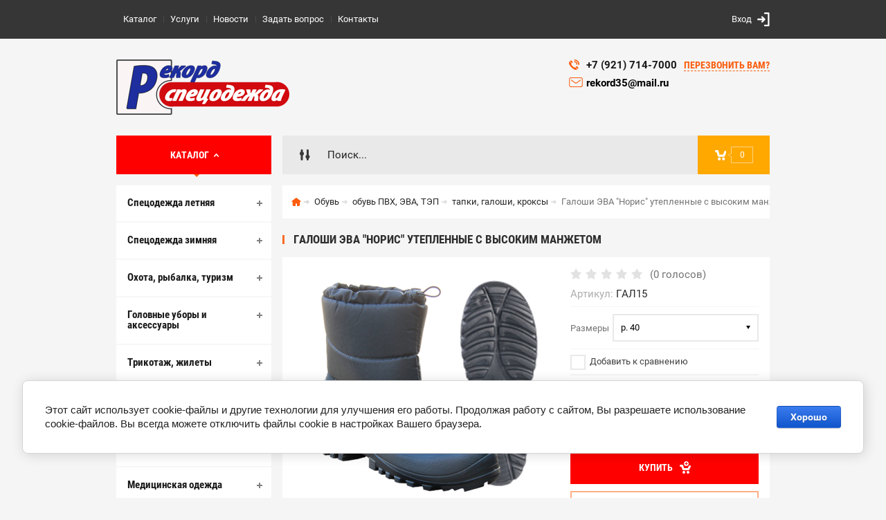

--- FILE ---
content_type: text/html; charset=utf-8
request_url: https://rekord35.ru/kategorii_magazina/product/5810086
body_size: 22483
content:

	<!doctype html><html lang="ru"><head><meta charset="utf-8"><meta name="robots" content="all"><title>Галоши ЭВА "Норис" утепленные с высоким манжетом</title><meta name="description" content="Галоши ЭВА &quot;Норис&quot; утепленные с высоким манжетом"><meta name="keywords" content="Галоши ЭВА &quot;Норис&quot; утепленные с высоким манжетом"><meta name="SKYPE_TOOLBAR" content="SKYPE_TOOLBAR_PARSER_COMPATIBLE"><meta name="viewport" content="width=device-width, initial-scale=1.0, maximum-scale=1.0, user-scalable=no"><meta name="format-detection" content="telephone=no"><meta http-equiv="x-rim-auto-match" content="none"><meta id="themeColor" name="theme-color" content=""><script src="/g/libs/jquery/1.10.2/jquery.min.js"></script>	<link rel="stylesheet" href="/g/css/styles_articles_tpl.css">
<meta name="yandex-verification" content="55e696219b2f2594" />
<meta name="yandex-verification" content="e2b046903dd02836" />
<meta name="yandex-verification" content="e2b046903dd02836" />
<meta name="google-site-verification" content="Jiw8iXA3qmr_qqgjuIAQ2KoGdHguAh3wbdR1q6MEevY" />
<link rel='stylesheet' type='text/css' href='/shared/highslide-4.1.13/highslide.min.css'/>
<script type='text/javascript' src='/shared/highslide-4.1.13/highslide-full.packed.js'></script>
<script type='text/javascript'>
hs.graphicsDir = '/shared/highslide-4.1.13/graphics/';
hs.outlineType = null;
hs.showCredits = false;
hs.lang={cssDirection:'ltr',loadingText:'Загрузка...',loadingTitle:'Кликните чтобы отменить',focusTitle:'Нажмите чтобы перенести вперёд',fullExpandTitle:'Увеличить',fullExpandText:'Полноэкранный',previousText:'Предыдущий',previousTitle:'Назад (стрелка влево)',nextText:'Далее',nextTitle:'Далее (стрелка вправо)',moveTitle:'Передвинуть',moveText:'Передвинуть',closeText:'Закрыть',closeTitle:'Закрыть (Esc)',resizeTitle:'Восстановить размер',playText:'Слайд-шоу',playTitle:'Слайд-шоу (пробел)',pauseText:'Пауза',pauseTitle:'Приостановить слайд-шоу (пробел)',number:'Изображение %1/%2',restoreTitle:'Нажмите чтобы посмотреть картинку, используйте мышь для перетаскивания. Используйте клавиши вперёд и назад'};</script>

            <!-- 46b9544ffa2e5e73c3c971fe2ede35a5 -->
            <script src='/shared/s3/js/lang/ru.js'></script>
            <script src='/shared/s3/js/common.min.js'></script>
        <link rel='stylesheet' type='text/css' href='/shared/s3/css/calendar.css' /><link rel="icon" href="/favicon.ico" type="image/x-icon">

<!--s3_require-->
<link rel="stylesheet" href="/g/basestyle/1.0.1/user/user.css" type="text/css"/>
<link rel="stylesheet" href="/g/basestyle/1.0.1/cookie.message/cookie.message.css" type="text/css"/>
<link rel="stylesheet" href="/g/basestyle/1.0.1/user/user.blue.css" type="text/css"/>
<script type="text/javascript" src="/g/basestyle/1.0.1/user/user.js" async></script>
<link rel="stylesheet" href="/g/basestyle/1.0.1/cookie.message/cookie.message.blue.css" type="text/css"/>
<script type="text/javascript" src="/g/basestyle/1.0.1/cookie.message/cookie.message.js" async></script>
<!--/s3_require-->
			
		
		
		
			<link rel="stylesheet" type="text/css" href="/g/shop2v2/default/css/theme.less.css">		
			<script type="text/javascript" src="/g/printme.js"></script>
		<script type="text/javascript" src="/g/shop2v2/default/js/tpl.js"></script>
		<script type="text/javascript" src="/g/shop2v2/default/js/baron.min.js"></script>
		
			<script type="text/javascript" src="/g/shop2v2/default/js/shop2.2.js"></script>
		
	<script type="text/javascript">shop2.init({"productRefs": {"131524086":{"mlist":{"4942486":["140514286"]}}},"apiHash": {"getPromoProducts":"e08d128ed8af4cfbb8cdf13477f60333","getSearchMatches":"25617939212916fa2f0c78ee3be22b94","getFolderCustomFields":"568d7347303ae588a782f32923dd1253","getProductListItem":"486ee8508b12076c3f5c12bb31990aba","cartAddItem":"909c25797d506e254687f5c9f34191bb","cartRemoveItem":"3a435df38a912d7ffa5938aeb5c15ec0","cartUpdate":"dbe5f3067dfad11c08e230af3dce48ed","cartRemoveCoupon":"397f628710a6240aeb4efd71942e7970","cartAddCoupon":"9fc2eef0fac4f1d2138d85635ab47786","deliveryCalc":"72e029725bf2588326940189074bd9e0","printOrder":"d2e7d2cb8b4ed56f51c5d84d788c629b","cancelOrder":"7cdddcfcf0d8d49f2c34569fd1db33af","cancelOrderNotify":"f9a9d81d840f0dd9b6f6a0023b2f6a53","repeatOrder":"212f400998ba3440fb30126644618364","paymentMethods":"4d49fcbd757e67e2c2d70e638c656f1e","compare":"ef6eb1a3e30543c14cc110fdb873f987"},"hash": null,"verId": 211878,"mode": "product","step": "","uri": "/kategorii_magazina","IMAGES_DIR": "/d/","my": {"list_picture_enlarge":true,"accessory":"\u0410\u043a\u0441\u0441\u0435\u0441\u0441\u0443\u0430\u0440\u044b","kit":"\u041d\u0430\u0431\u043e\u0440","recommend":"\u0420\u0435\u043a\u043e\u043c\u0435\u043d\u0434\u0443\u0435\u043c\u044b\u0435","similar":"\u041f\u043e\u0445\u043e\u0436\u0438\u0435","modification":"\u041c\u043e\u0434\u0438\u0444\u0438\u043a\u0430\u0446\u0438\u0438","unique_values":true,"pricelist_options_toggle":true,"image_cart_width":"368","image_cart_height":"564","hide_share":false,"hide_vendor_in_list":true},"shop2_cart_order_payments": 3,"cf_margin_price_enabled": 0,"maps_yandex_key":"","maps_google_key":""});</script>
<style type="text/css">.product-item-thumb {width: 272px;}.product-item-thumb .product-image, .product-item-simple .product-image {height: 330px;width: 272px;}.product-item-thumb .product-amount .amount-title {width: 176px;}.product-item-thumb .product-price {width: 222px;}.shop2-product .product-side-l {width: 180px;}.shop2-product .product-image {height: 180px;width: 180px;}.shop2-product .product-thumbnails li {width: 50px;height: 50px;}</style>
 <link rel="stylesheet" href="/t/v51/images/theme0/theme.scss.css"><!--[if lt IE 10]><script src="/g/libs/ie9-svg-gradient/0.0.1/ie9-svg-gradient.min.js"></script><script src="/g/libs/jquery-placeholder/2.0.7/jquery.placeholder.min.js"></script><script src="/g/libs/jquery-textshadow/0.0.1/jquery.textshadow.min.js"></script><script src="/g/s3/misc/ie/0.0.1/ie.js"></script><![endif]--><!--[if lt IE 9]><script src="/g/libs/html5shiv/html5.js"></script><![endif]--><link rel="stylesheet" href="/t/v51/images/site.addons.scss.css"></head><body><div class="site-wrapper"><div class="fixed-btn-block-wr"><div class="callback-fixed-btn"><span></span></div><div class="go_up"></div></div><div class="callback-form-wr"><div class="callback-form-in"><div class="close-btn"></div><div class="tpl-anketa" data-api-url="/-/x-api/v1/public/?method=form/postform&param[form_id]=959406&param[tpl]=db:form.minimal.tpl" data-api-type="form">
	
			<div class="title">Обратная связь</div>		<form method="post" action="/">
		<input type="hidden" name="form_id" value="db:form.minimal.tpl">
		<input type="hidden" name="tpl" value="db:form.minimal.tpl">
		<input type="hidden" name="placeholdered_fields" value="">
									        <div class="tpl-field type-text field-required">
	          <div class="field-title">Ваше имя или название организации: <span class="field-required-mark">*</span></div>	          <div class="field-value">
	          		            	<input  type="text" size="30" maxlength="100" value="" name="d[0]" />
	            	            	          </div>
	        </div>
	        						        <div class="tpl-field type-text field-required">
	          <div class="field-title">Ваш E-mail или телефон: <span class="field-required-mark">*</span></div>	          <div class="field-value">
	          		            	<input  type="text" size="30" maxlength="100" value="" name="d[1]" />
	            	            	          </div>
	        </div>
	        						        <div class="tpl-field type-textarea field-required">
	          <div class="field-title">Текст: <span class="field-required-mark">*</span></div>	          <div class="field-value">
	          		            	<textarea cols="50" rows="7" name="d[2]"></textarea>
	            	            	          </div>
	        </div>
	        		
		
		<div class="tpl-field tpl-field-button">
			<button type="submit" class="tpl-form-button">Отправить</button>
		</div>
		<re-captcha data-captcha="recaptcha"
     data-name="captcha"
     data-sitekey="6LcYvrMcAAAAAKyGWWuW4bP1De41Cn7t3mIjHyNN"
     data-lang="ru"
     data-rsize="invisible"
     data-type="image"
     data-theme="light"></re-captcha></form>
	
						
	</div>
</div></div><div class="top-line-wr"><div class="top-line-in"><div class="menu-blocks-btn"></div><div class="mobile-menu-blocks-wr"><div class="mobile-menu-blocks-in"><div class="mobile-menu-blocks-in-title"><span><a href="/">Каталог</a></span> <span class="close-btn"></span></div><nav class="menu-top-wr"><ul class="menu-top"><li class="opened active"><a href="/" >Каталог</a></li><li><a href="/ulugi" >Услуги</a></li><li><a href="/novosti" >Новости</a></li><li><a href="/mail" >Задать вопрос</a></li><li><a href="/contacts" >Контакты</a></li></ul></nav></div></div><div class="top-line-right"><div class="block-user-wr">
	<div class="login-block-btn ">Вход</div>
	<div class="block-body">
		<div class="block-body-in">
			<div class="block-body-in-title"><span>Мой кабинет</span><span class="close-btn"></span></div>
							<form method="post" action="/users">
					<input type="hidden" name="mode" value="login">
					<div class="field name">
						<label class="field-title" for="login">Логин</label>
						<label class="input"><input type="text" name="login" id="login" tabindex="1" value=""></label>
					</div>
					<div class="field password clear-self">
						<label class="field-title" for="password">Пароль</label>
						<label class="input"><input type="password" name="password" id="password" tabindex="2" value=""></label>
					</div>
					<div class="field links">
						<button type="submit" class="btn-variant1"><span>Войти</span></button>
						<a href="/users/forgot_password" class="forgot">Забыли пароль?</a>
					</div>
						<a href="/users/register" class="register">Регистрация</a>
				<re-captcha data-captcha="recaptcha"
     data-name="captcha"
     data-sitekey="6LcYvrMcAAAAAKyGWWuW4bP1De41Cn7t3mIjHyNN"
     data-lang="ru"
     data-rsize="invisible"
     data-type="image"
     data-theme="light"></re-captcha></form>
					</div>
	</div>
</div></div></div></div>
		<script>
			var panelColor = $('.top-line-wr').css('backgroundColor');
			$('#themeColor').attr('content', panelColor);
		</script>
		<div class="site-wrapper-in"><header role="banner" class="site-header" ><div class="site-header-in"><div class="company-block"><a class="company-logo" href="https://rekord35.ru"  title="На главную страницу"><img src=/thumb/2/062uzBm-_Bl9w3weAN-imw/250r/d/1114897-6779.png alt="/"></a><div class="company-name-wr"></div></div><div class="company-contacts"><div class="top-phone"><span class="phone-ico"></span><div class="top-phone-block"><div><a href="tel:+7 (921) 714-7000">+7 (921) 714-7000</a></div></div><a href="#" class="callback-btn-top"><span>перезвонить Вам?</span></a></div><div class="email-top"><a href="mailto:%20rekord35@mail.ru">rekord35@mail.ru&nbsp;</a></div></div></div></header> <!-- .site-header --><div class="search-cart-block-wr" ><div class="search-cart-block-in"><div class="folder-block-btn-wr"><div class="folder-block-btn btn-variant1 active"> <a href="https://rekord35.ru"></a> <span>Каталог</span></div></div><div class="search-block-wr "><div class="search-block-desk-btn"></div><div class="search-block-in"><div class="search-block-in2"><div class="search-block-in-title"><span>Поиск</span><span class="close-btn"></span></div><div class="site-search-wr"><form action="/kategorii_magazina/search" enctype="multipart/form-data" method="get" class="site-search-form clear-self"><input type="text" class="search-text" name="search_text" onBlur="this.placeholder=this.placeholder==''?'Поиск...':this.placeholder" onFocus="this.placeholder=this.placeholder=='Поиск...'?'':this.placeholder;" value="" placeholder="Поиск..." /><input type="submit" class="search-but" value=""/><re-captcha data-captcha="recaptcha"
     data-name="captcha"
     data-sitekey="6LcYvrMcAAAAAKyGWWuW4bP1De41Cn7t3mIjHyNN"
     data-lang="ru"
     data-rsize="invisible"
     data-type="image"
     data-theme="light"></re-captcha></form></div>    
    
<div class="search-online-store">
    <div class="block-title"></div>
    <div class="block-body">
        <form class="dropdown" action="/kategorii_magazina/search" enctype="multipart/form-data">
            <input type="hidden" name="sort_by" value="">
            
            

                        <div class="row search_price range_slider_wrapper field opened">
                <div class="row-title field-title"><span>Цена</span></div>
                <div class="field-body">
                    <div class="price_range clear-self">
                        <span class="low-wr"><span>от</span> <input name="s[price][min]" type="text" size="5" class="small low" value="0" /></span>
                        <span class="hight-wr"><span>до</span> <input name="s[price][max]" type="text" size="5" class="small hight" data-max="200000" value="200000" /></span>
                    </div>
                    <div class="input_range_slider"></div>
                </div>
            </div>
            
                            <div class="field text ">
                    <label class="field-title" for="s[name]"><span>Название</span></label>
                    <div class="field-body">
                        <label class="input"><input type="text" name="s[name]" id="s[name]" value=""></label>
                    </div>
                </div>
            
                            <div class="field text ">
                    <label class="field-title" for="s[article"><span>Артикул</span></label>
                    <div class="field-body">
                        <label class="input"><input type="text" name="s[article]" id="s[article" value=""></label>
                    </div>
                </div>
            
                            <div class="field text ">
                    <label class="field-title" for="search_text"><span>Текст</span></label>
                    <div class="field-body">
                        <label class="input"><input type="text" name="search_text" id="search_text"  value=""></label>
                    </div>
                </div>
                        
                            <div class="field select ">
                    <span class="field-title"><span>Выберите категорию</span></span>
                    <div class="field-body">
                        <select name="s[folder_id]" id="s[folder_id]">
                            <option value="">Все</option>
                                                                                                                                                            <option value="58100886" >
                                         Спецодежда летняя
                                    </option>
                                                                                                                                <option value="58094086" >
                                        &raquo; костюмы рабочие
                                    </option>
                                                                                                                                <option value="58094286" >
                                        &raquo; куртки
                                    </option>
                                                                                                                                <option value="105933109" >
                                        &raquo; полукомбинезоны
                                    </option>
                                                                                                                                <option value="105933309" >
                                        &raquo; брюки
                                    </option>
                                                                                                                                <option value="58100086" >
                                        &raquo; рабочие халаты
                                    </option>
                                                                                                                                <option value="58102486" >
                                        &raquo; фартуки, нарукавники
                                    </option>
                                                                                                                                <option value="58101086" >
                                         Спецодежда зимняя
                                    </option>
                                                                                                                                <option value="58094486" >
                                        &raquo; костюмы рабочие
                                    </option>
                                                                                                                                <option value="58094686" >
                                        &raquo; куртки
                                    </option>
                                                                                                                                <option value="58089886" >
                                        &raquo; брюки, полукомбинезоны
                                    </option>
                                                                                                                                <option value="58097686" >
                                         Охота, рыбалка, туризм
                                    </option>
                                                                                                                                <option value="58096086" >
                                        &raquo; летняя, демисезонная одежда
                                    </option>
                                                                                                                                <option value="58092086" >
                                        &raquo; зимняя одежда
                                    </option>
                                                                                                                                <option value="58097886" >
                                        &raquo; одежда для детей
                                    </option>
                                                                                                                                <option value="228116308" >
                                        &raquo; рюкзаки
                                    </option>
                                                                                                                                <option value="228126908" >
                                        &raquo;&raquo; рюкзаки туристические
                                    </option>
                                                                                                                                <option value="228173908" >
                                        &raquo;&raquo; рюкзаки тактические
                                    </option>
                                                                                                                                <option value="228174108" >
                                        &raquo;&raquo; сумки, косметички
                                    </option>
                                                                                                                                <option value="228174308" >
                                        &raquo;&raquo; гермомешки
                                    </option>
                                                                                                                                <option value="150068686" >
                                        &raquo; туризм
                                    </option>
                                                                                                                                <option value="228078908" >
                                        &raquo;&raquo; походное снаряжение
                                    </option>
                                                                                                                                <option value="228197508" >
                                        &raquo;&raquo;&raquo; карабины
                                    </option>
                                                                                                                                <option value="228197908" >
                                        &raquo;&raquo;&raquo; компасы
                                    </option>
                                                                                                                                <option value="228209308" >
                                        &raquo;&raquo;&raquo; огниво
                                    </option>
                                                                                                                                <option value="228211308" >
                                        &raquo;&raquo;&raquo; бинокли, лупы
                                    </option>
                                                                                                                                <option value="228227508" >
                                        &raquo;&raquo;&raquo; стяжки, веревки
                                    </option>
                                                                                                                                <option value="228227908" >
                                        &raquo;&raquo;&raquo; спички, смазки
                                    </option>
                                                                                                                                <option value="236300508" >
                                        &raquo;&raquo;&raquo; клей
                                    </option>
                                                                                                                                <option value="228082308" >
                                        &raquo;&raquo; посуда
                                    </option>
                                                                                                                                <option value="228097708" >
                                        &raquo;&raquo;&raquo; термосы и термокружки
                                    </option>
                                                                                                                                <option value="228098308" >
                                        &raquo;&raquo;&raquo; бутылки питьевые, фляжки
                                    </option>
                                                                                                                                <option value="228099308" >
                                        &raquo;&raquo;&raquo; котелки, чайники
                                    </option>
                                                                                                                                <option value="228100308" >
                                        &raquo;&raquo;&raquo; миски, тарелки
                                    </option>
                                                                                                                                <option value="228100508" >
                                        &raquo;&raquo;&raquo; кружки, стаканы
                                    </option>
                                                                                                                                <option value="228100708" >
                                        &raquo;&raquo;&raquo; столовые приборы
                                    </option>
                                                                                                                                <option value="228100908" >
                                        &raquo;&raquo;&raquo; наборы посуды
                                    </option>
                                                                                                                                <option value="228103308" >
                                        &raquo;&raquo;&raquo; аксессуары (посуда)
                                    </option>
                                                                                                                                <option value="228228108" >
                                        &raquo;&raquo;&raquo; канистры, ведра
                                    </option>
                                                                                                                                <option value="228228308" >
                                        &raquo;&raquo;&raquo; сковороды, казаны
                                    </option>
                                                                                                                                <option value="228082508" >
                                        &raquo;&raquo; палатки и тенты
                                    </option>
                                                                                                                                <option value="228082708" >
                                        &raquo;&raquo; коврики, подушки, матрасы
                                    </option>
                                                                                                                                <option value="228082908" >
                                        &raquo;&raquo; спальные мешки, одеяла
                                    </option>
                                                                                                                                <option value="228083108" >
                                        &raquo;&raquo; газовое оборудование
                                    </option>
                                                                                                                                <option value="228104108" >
                                        &raquo;&raquo;&raquo; горелки портативные
                                    </option>
                                                                                                                                <option value="228104708" >
                                        &raquo;&raquo;&raquo; обогреватели портативные
                                    </option>
                                                                                                                                <option value="228105108" >
                                        &raquo;&raquo;&raquo; плиты настольные
                                    </option>
                                                                                                                                <option value="228105308" >
                                        &raquo;&raquo;&raquo; плиты портативные
                                    </option>
                                                                                                                                <option value="228105508" >
                                        &raquo;&raquo;&raquo; светильники газовые
                                    </option>
                                                                                                                                <option value="228105708" >
                                        &raquo;&raquo;&raquo; топливо газовое и твердое
                                    </option>
                                                                                                                                <option value="228105908" >
                                        &raquo;&raquo; фонари
                                    </option>
                                                                                                                                <option value="228106108" >
                                        &raquo;&raquo;&raquo; фонари налобные
                                    </option>
                                                                                                                                <option value="228106308" >
                                        &raquo;&raquo;&raquo; фонари ручные
                                    </option>
                                                                                                                                <option value="228106508" >
                                        &raquo;&raquo;&raquo; фонари фара
                                    </option>
                                                                                                                                <option value="228106708" >
                                        &raquo;&raquo;&raquo; фонари брелоки
                                    </option>
                                                                                                                                <option value="228106908" >
                                        &raquo;&raquo;&raquo; фонари кемпинговые
                                    </option>
                                                                                                                                <option value="228107308" >
                                        &raquo;&raquo;&raquo; элементы питания
                                    </option>
                                                                                                                                <option value="228107708" >
                                        &raquo;&raquo; защита от насекомых и зверей
                                    </option>
                                                                                                                                <option value="228107908" >
                                        &raquo;&raquo; мебель
                                    </option>
                                                                                                                                <option value="228108108" >
                                        &raquo;&raquo; инструменты и ножи
                                    </option>
                                                                                                                                <option value="228108308" >
                                        &raquo;&raquo;&raquo; ножи
                                    </option>
                                                                                                                                <option value="228108508" >
                                        &raquo;&raquo;&raquo; мультитулы
                                    </option>
                                                                                                                                <option value="228109108" >
                                        &raquo;&raquo;&raquo; лопаты
                                    </option>
                                                                                                                                <option value="228109508" >
                                        &raquo;&raquo;&raquo; топоры
                                    </option>
                                                                                                                                <option value="228109708" >
                                        &raquo;&raquo;&raquo; пилы
                                    </option>
                                                                                                                                <option value="228227708" >
                                        &raquo;&raquo; все для пикника
                                    </option>
                                                                                                                                <option value="243380486" >
                                        &raquo; рыбалка
                                    </option>
                                                                                                                                <option value="236294508" >
                                        &raquo;&raquo; лодки
                                    </option>
                                                                                                                                <option value="254759108" >
                                        &raquo;&raquo; катушки
                                    </option>
                                                                                                                                <option value="301889908" >
                                        &raquo;&raquo; леска, шнуры
                                    </option>
                                                                                                                                <option value="285821708" >
                                        &raquo;&raquo; спиннинги, удилища
                                    </option>
                                                                                                                                <option value="285838508" >
                                        &raquo;&raquo;&raquo; спиннинги
                                    </option>
                                                                                                                                <option value="285844908" >
                                        &raquo;&raquo;&raquo; удилища
                                    </option>
                                                                                                                                <option value="296520908" >
                                        &raquo;&raquo;&raquo; комплекты
                                    </option>
                                                                                                                                <option value="285884308" >
                                        &raquo;&raquo; рыболовные аксессуары
                                    </option>
                                                                                                                                <option value="296656508" >
                                        &raquo;&raquo;&raquo; ящики, коробки
                                    </option>
                                                                                                                                <option value="53407709" >
                                        &raquo;&raquo;&raquo; сумки, тубусы, чехлы
                                    </option>
                                                                                                                                <option value="53443709" >
                                        &raquo;&raquo;&raquo; садки, подсачеки
                                    </option>
                                                                                                                                <option value="53439309" >
                                        &raquo;&raquo;&raquo; инструменты для рыбалки
                                    </option>
                                                                                                                                <option value="305482708" >
                                        &raquo;&raquo; снасти
                                    </option>
                                                                                                                                <option value="53447709" >
                                        &raquo;&raquo;&raquo; поплавки
                                    </option>
                                                                                                                                <option value="53451109" >
                                        &raquo;&raquo;&raquo; кормушки
                                    </option>
                                                                                                                                <option value="53453909" >
                                        &raquo;&raquo;&raquo; крючки, двойники, тройники
                                    </option>
                                                                                                                                <option value="53454309" >
                                        &raquo;&raquo;&raquo; сигнализаторы
                                    </option>
                                                                                                                                <option value="56598909" >
                                        &raquo;&raquo;&raquo; вертлюги, застежки
                                    </option>
                                                                                                                                <option value="56613109" >
                                        &raquo;&raquo;&raquo; грузила, джиг шары
                                    </option>
                                                                                                                                <option value="56743309" >
                                        &raquo;&raquo;&raquo; поводки и поводковый материал
                                    </option>
                                                                                                                                <option value="57007309" >
                                        &raquo;&raquo;&raquo; оснастка
                                    </option>
                                                                                                                                <option value="53454909" >
                                        &raquo;&raquo; приманки
                                    </option>
                                                                                                                                <option value="53471309" >
                                        &raquo;&raquo;&raquo; блесны
                                    </option>
                                                                                                                                <option value="53471709" >
                                        &raquo;&raquo;&raquo; балансиры
                                    </option>
                                                                                                                                <option value="53471909" >
                                        &raquo;&raquo;&raquo; мягкие приманки
                                    </option>
                                                                                                                                <option value="53473909" >
                                        &raquo;&raquo;&raquo; воблеры
                                    </option>
                                                                                                                                <option value="56363509" >
                                        &raquo;&raquo;&raquo; мормышки
                                    </option>
                                                                                                                                <option value="56663709" >
                                        &raquo;&raquo; прикормки
                                    </option>
                                                                                                                                <option value="53474909" >
                                        &raquo;&raquo; зима
                                    </option>
                                                                                                                                <option value="56301909" >
                                        &raquo;&raquo;&raquo; черпаки, багорики
                                    </option>
                                                                                                                                <option value="56974709" >
                                        &raquo;&raquo;&raquo; ледобуры
                                    </option>
                                                                                                                                <option value="57003709" >
                                        &raquo;&raquo;&raquo; сани
                                    </option>
                                                                                                                                <option value="57003909" >
                                        &raquo;&raquo;&raquo; жерлицы
                                    </option>
                                                                                                                                <option value="63354709" >
                                        &raquo;&raquo;&raquo; удилища
                                    </option>
                                                                                                                                <option value="58091086" >
                                         Головные уборы и аксессуары
                                    </option>
                                                                                                                                <option value="228231908" >
                                        &raquo; шапки флисовые
                                    </option>
                                                                                                                                <option value="228232108" >
                                        &raquo; шапки трикотажные и п/ш
                                    </option>
                                                                                                                                <option value="228232308" >
                                        &raquo; шапки ушанки
                                    </option>
                                                                                                                                <option value="228232508" >
                                        &raquo; балаклавы, шлем-маски, шарфы
                                    </option>
                                                                                                                                <option value="254759508" >
                                        &raquo; подшлемники рабочие
                                    </option>
                                                                                                                                <option value="228232708" >
                                        &raquo; кепки, бейсболки
                                    </option>
                                                                                                                                <option value="228232908" >
                                        &raquo; банданы, накомарники, панамы
                                    </option>
                                                                                                                                <option value="228233508" >
                                        &raquo; ремни
                                    </option>
                                                                                                                                <option value="228233708" >
                                        &raquo; перчатки, варежки
                                    </option>
                                                                                                                                <option value="228238708" >
                                        &raquo;&raquo; перчатки зимние
                                    </option>
                                                                                                                                <option value="228239308" >
                                        &raquo;&raquo; перчатки неопреновые
                                    </option>
                                                                                                                                <option value="228240108" >
                                        &raquo;&raquo; перчатки - варежки
                                    </option>
                                                                                                                                <option value="228240308" >
                                        &raquo;&raquo; перчатки тактические
                                    </option>
                                                                                                                                <option value="228240508" >
                                        &raquo;&raquo; перчатки туристические
                                    </option>
                                                                                                                                <option value="228240908" >
                                        &raquo;&raquo; перчатки для рыбаков, охотников
                                    </option>
                                                                                                                                <option value="228241108" >
                                        &raquo;&raquo; варежки, рукавицы
                                    </option>
                                                                                                                                <option value="228235108" >
                                        &raquo; носки
                                    </option>
                                                                                                                                <option value="228235508" >
                                        &raquo; очки
                                    </option>
                                                                                                                                <option value="177942086" >
                                         Трикотаж, жилеты
                                    </option>
                                                                                                                                <option value="232194108" >
                                        &raquo; футболки, майки, тельняшки
                                    </option>
                                                                                                                                <option value="232194308" >
                                        &raquo; термобелье
                                    </option>
                                                                                                                                <option value="232197908" >
                                        &raquo; флисовые куртки, брюки
                                    </option>
                                                                                                                                <option value="232198308" >
                                        &raquo; флисовые костюмы
                                    </option>
                                                                                                                                <option value="232199708" >
                                        &raquo; жилеты
                                    </option>
                                                                                                                                <option value="239393908" >
                                        &raquo;&raquo; утепленные
                                    </option>
                                                                                                                                <option value="239394108" >
                                        &raquo;&raquo; спасательные
                                    </option>
                                                                                                                                <option value="239394308" >
                                        &raquo;&raquo; сигнальные
                                    </option>
                                                                                                                                <option value="239400908" >
                                        &raquo;&raquo; разгрузочные
                                    </option>
                                                                                                                                <option value="232201908" >
                                        &raquo; свитера, джемпера
                                    </option>
                                                                                                                                <option value="58098086" >
                                         Одежда для охранных структур
                                    </option>
                                                                                                                                <option value="58096486" >
                                        &raquo; Одежда  для охранных структур
                                    </option>
                                                                                                                                <option value="58090486" >
                                        &raquo; головные уборы и аксессуары
                                    </option>
                                                                                                                                <option value="58097486" >
                                         Одежда для сферы услуг
                                    </option>
                                                                                                                                <option value="170445686" >
                                        &raquo; Костюмы и комплекты
                                    </option>
                                                                                                                                <option value="170445886" >
                                        &raquo; Фартуки и сарафаны
                                    </option>
                                                                                                                                <option value="170446086" >
                                        &raquo; Халаты
                                    </option>
                                                                                                                                <option value="170446286" >
                                        &raquo; Поварская одежда
                                    </option>
                                                                                                                                <option value="170446486" >
                                        &raquo; Головные уборы
                                    </option>
                                                                                                                                <option value="58096286" >
                                         Медицинская одежда
                                    </option>
                                                                                                                                <option value="58102686" >
                                        &raquo; халаты
                                    </option>
                                                                                                                                <option value="58094886" >
                                        &raquo; костюмы
                                    </option>
                                                                                                                                <option value="172748886" >
                                        &raquo; блузы, брюки
                                    </option>
                                                                                                                                <option value="58091286" >
                                        &raquo; головные уборы
                                    </option>
                                                                                                                                <option value="173627886" >
                                        &raquo; мужская коллекция
                                    </option>
                                                                                                                                <option value="58101286" >
                                         Специальная одежда
                                    </option>
                                                                                                                                <option value="58101886" >
                                        &raquo; сигнальная одежда
                                    </option>
                                                                                                                                <option value="58099286" >
                                        &raquo; одежда для защиты от повышенных температур
                                    </option>
                                                                                                                                <option value="58090286" >
                                        &raquo; влагозащитная одежда
                                    </option>
                                                                                                                                <option value="58095286" >
                                        &raquo; костюмы для защиты от кислот
                                    </option>
                                                                                                                                <option value="58095486" >
                                        &raquo; Костюмы для защиты от клещей
                                    </option>
                                                                                                                                <option value="58099486" >
                                        &raquo; Одноразовая одежда
                                    </option>
                                                                                                                                <option value="58095686" >
                                        &raquo; комбинезоны ограниченной защиты (пыль, краска, химия)
                                    </option>
                                                                                                                                <option value="58095886" >
                                        &raquo; комбинезоны химической защиты
                                    </option>
                                                                                                                                <option value="58096686" >
                                        &raquo; одежда для защиты от статистической дуги
                                    </option>
                                                                                                                                <option value="58096886" >
                                        &raquo; одежда для защиты от термических рисков и электродуги
                                    </option>
                                                                                                                                <option value="58097086" >
                                        &raquo; одежда для защиты от воздействия цепной пилы
                                    </option>
                                                                                                                                <option value="58097286" >
                                        &raquo; одежда для защиты от нефти и нефтипродуктов
                                    </option>
                                                                                                                                <option value="58101486" >
                                         Обувь
                                    </option>
                                                                                                                                <option value="58098286" >
                                        &raquo; обувь летняя
                                    </option>
                                                                                                                                <option value="105936109" >
                                        &raquo;&raquo; сапоги рабочие
                                    </option>
                                                                                                                                <option value="105933509" >
                                        &raquo;&raquo; ботинки рабочие
                                    </option>
                                                                                                                                <option value="105933709" >
                                        &raquo;&raquo; полуботинки рабочие
                                    </option>
                                                                                                                                <option value="105934109" >
                                        &raquo;&raquo; сандалии
                                    </option>
                                                                                                                                <option value="105934309" >
                                        &raquo;&raquo; кроссовки
                                    </option>
                                                                                                                                <option value="105935709" >
                                        &raquo;&raquo; берцы, тактика
                                    </option>
                                                                                                                                <option value="105935909" >
                                        &raquo;&raquo; ботинки треккинговые
                                    </option>
                                                                                                                                <option value="105936509" >
                                        &raquo;&raquo; ботинки повседневные
                                    </option>
                                                                                                                                <option value="105939509" >
                                        &raquo;&raquo; тапки, кеды повседневные
                                    </option>
                                                                                                                                <option value="58098486" >
                                        &raquo; обувь зимняя
                                    </option>
                                                                                                                                <option value="105937509" >
                                        &raquo;&raquo; сапоги рабочие утепленные
                                    </option>
                                                                                                                                <option value="105937709" >
                                        &raquo;&raquo; ботинки рабочие утепленные
                                    </option>
                                                                                                                                <option value="105937909" >
                                        &raquo;&raquo; берцы, тактика деми - зима
                                    </option>
                                                                                                                                <option value="105938709" >
                                        &raquo;&raquo; ботинки треккинговые утепленные
                                    </option>
                                                                                                                                <option value="105938909" >
                                        &raquo;&raquo; ботинки повседневные утепленные
                                    </option>
                                                                                                                                <option value="58098886" >
                                        &raquo; обувь ПВХ, ЭВА, ТЭП
                                    </option>
                                                                                                                                <option value="105940709" >
                                        &raquo;&raquo; сапоги пвх
                                    </option>
                                                                                                                                <option value="105941509" >
                                        &raquo;&raquo; сапоги ЭВА
                                    </option>
                                                                                                                                <option value="513253309" >
                                        &raquo;&raquo; бродни, вейдерсы
                                    </option>
                                                                                                                                <option value="105941709" >
                                        &raquo;&raquo; бахилы ТЭП
                                    </option>
                                                                                                                                <option value="105942109" >
                                        &raquo;&raquo; сапоги комбинированные утепленные
                                    </option>
                                                                                                                                <option value="105942509" >
                                        &raquo;&raquo; валенки, бурки
                                    </option>
                                                                                                                                <option value="105943309" >
                                        &raquo;&raquo; тапки, галоши, кроксы
                                    </option>
                                                                                                                                <option value="58098686" >
                                        &raquo; обувь женская
                                    </option>
                                                                                                                                <option value="105939709" >
                                        &raquo;&raquo; ботинки рабочие
                                    </option>
                                                                                                                                <option value="105939909" >
                                        &raquo;&raquo; ботинки треккинговые
                                    </option>
                                                                                                                                <option value="105940109" >
                                        &raquo;&raquo; сапоги ЭВА, бурки, валенки
                                    </option>
                                                                                                                                <option value="105940509" >
                                        &raquo;&raquo; сапоги ПВХ
                                    </option>
                                                                                                                                <option value="105940309" >
                                        &raquo;&raquo; тапки, галоши, кроксы ЭВА
                                    </option>
                                                                                                                                <option value="105943509" >
                                        &raquo;&raquo; тапки, кроссовки
                                    </option>
                                                                                                                                <option value="58099086" >
                                        &raquo; обувь медицинская
                                    </option>
                                                                                                                                <option value="228115908" >
                                        &raquo; стельки, чулки, ледоступы
                                    </option>
                                                                                                                                <option value="58101686" >
                                         Средства индивидуальной защиты
                                    </option>
                                                                                                                                <option value="58092286" >
                                        &raquo; защита органов зрения
                                    </option>
                                                                                                                                <option value="58092486" >
                                        &raquo; защита органов слуха
                                    </option>
                                                                                                                                <option value="58092686" >
                                        &raquo; защита органов дыхания
                                    </option>
                                                                                                                                <option value="58092886" >
                                        &raquo; защита головы и лица
                                    </option>
                                                                                                                                <option value="58093086" >
                                        &raquo; защита от падения
                                    </option>
                                                                                                                                <option value="58100486" >
                                        &raquo;&raquo; страховочные привязи
                                    </option>
                                                                                                                                <option value="58100686" >
                                        &raquo;&raquo; страховочные стропы
                                    </option>
                                                                                                                                <option value="58093686" >
                                        &raquo;&raquo; карабины
                                    </option>
                                                                                                                                <option value="58089686" >
                                        &raquo;&raquo; блокирующие устройства
                                    </option>
                                                                                                                                <option value="58089286" >
                                        &raquo;&raquo; аксессуары
                                    </option>
                                                                                                                                <option value="58093886" >
                                        &raquo;&raquo; когти, лазы
                                    </option>
                                                                                                                                <option value="58093286" >
                                        &raquo; защита рук
                                    </option>
                                                                                                                                <option value="58099686" >
                                        &raquo;&raquo; перчатки
                                    </option>
                                                                                                                                <option value="58100286" >
                                        &raquo;&raquo; рукавицы
                                    </option>
                                                                                                                                <option value="267718086" >
                                        &raquo;&raquo; краги
                                    </option>
                                                                                                                                <option value="58089486" >
                                        &raquo; аптечки
                                    </option>
                                                                                                                                <option value="58091486" >
                                        &raquo; диэлектрика
                                    </option>
                                                                                                                                <option value="154607886" >
                                        &raquo; защитные крема
                                    </option>
                                                                                                                                <option value="58102886" >
                                         Хозяйственные товары
                                    </option>
                                                                                                                                <option value="58093486" >
                                        &raquo; инвентарь
                                    </option>
                                                                                                                                <option value="58090086" >
                                        &raquo; бытовая химия
                                    </option>
                                                                                                                                <option value="58099886" >
                                         Постельные принадлежности
                                    </option>
                                                                                    </select>
                    </div>
                </div>

                <div id="shop2_search_custom_fields"></div>
            
                        <div id="shop2_search_global_fields">
                
							            </div>
                                        <div class="field select ">
                    <span class="field-title"><span>Производитель</span></span>
                    <div class="field-body">
                        <select name="s[vendor_id]">
                            <option value="">Все</option>          
                                                            <option value="944286" >3М (США)</option>
                                                            <option value="944686" >Manipula Specialist</option>
                                                            <option value="944886" >Pezzol (Италия)</option>
                                                            <option value="945486" >Иваново</option>
                                                            <option value="2944913" >НПФ &quot;Азот&quot;</option>
                                                            <option value="945686" >РОСОМЗ</option>
                                                            <option value="945886" >Россия</option>
                                                            <option value="976886" >Чебоксары</option>
                                                    </select>
                    </div>
                </div>
                                        <div class="field select ">
                    <span class="field-title"><span>Новинка</span></span>
                    <div class="field-body">
                        <select name="s[new]">
                            <option value="">Все</option>
                            <option value="1">да</option>
                            <option value="0">нет</option>
                        </select>
                    </div>
                </div>
            
                            <div class="field select ">
                    <span class="field-title"><span>Спецпредложение</span></span>
                    <div class="field-body">
                        <select name="s[special]">
                            <option value="">Все</option>
                            <option value="1">да</option>
                            <option value="0">нет</option>
                        </select>
                    </div>
                </div>
            
                            <div class="field select">
                    <span class="field-title"><span>Результатов на странице</span></span>
                    <div class="field-body">
                        <select name="s[products_per_page]">
                                                                                                                        <option value="5">5</option>
                                                                                            <option value="20">20</option>
                                                                                            <option value="35">35</option>
                                                                                            <option value="50">50</option>
                                                                                            <option value="65">65</option>
                                                                                            <option value="80">80</option>
                                                                                            <option value="95">95</option>
                                                    </select>
                    </div>
                </div>
            
            <div class="submit">
                <button type="submit" class="search-btn btn-variant1">Найти</button>
            </div>
        <re-captcha data-captcha="recaptcha"
     data-name="captcha"
     data-sitekey="6LcYvrMcAAAAAKyGWWuW4bP1De41Cn7t3mIjHyNN"
     data-lang="ru"
     data-rsize="invisible"
     data-type="image"
     data-theme="light"></re-captcha></form>
    </div>
</div><!-- Search Form --></div></div></div><div id="shop2-cart-preview" class="my-cart-body-wr">
		<div class="my-cart-title">
		<span>0</span>
	</div>
	<div class="my-cart-body">
		<div class="my-cart-body-in">
			<div class="my-cart-body-in-title"><span>Корзина</span><span class="close-btn"></span></div>
							<div>Ваша корзина пуста</div>
	                </div>
	</div>
</div><!-- Cart Preview --></div></div><div class="site-container"><aside role="complementary" class="site-sidebar left  viewedBlockNone lastnewsBlockNone"><div class="folders-block-wr opened"><div class="folders-block-in"><ul class="folders-ul"><li><a href="/kategorii_magazina/folder/247966201" ><span>Спецодежда летняя</span></a><ul class="level-2"><li><a href="/kategorii_magazina/folder/247966601" ><span>костюмы рабочие</span></a></li><li><a href="/kategorii_magazina/folder/247972801" ><span>куртки</span></a></li><li><a href="/kategorii_magazina/folder/polukombinezony" ><span>полукомбинезоны</span></a></li><li><a href="/kategorii_magazina/folder/bryuki" ><span>брюки</span></a></li><li><a href="/kategorii_magazina/folder/247982601" ><span>рабочие халаты</span></a></li><li><a href="/kategorii_magazina/folder/247983001" ><span>фартуки, нарукавники</span></a></li></ul></li><li><a href="/kategorii_magazina/folder/247983801" ><span>Спецодежда зимняя</span></a><ul class="level-2"><li><a href="/kategorii_magazina/folder/247984001" ><span>костюмы рабочие</span></a></li><li><a href="/kategorii_magazina/folder/247984201" ><span>куртки</span></a></li><li><a href="/kategorii_magazina/folder/247987001" ><span>брюки, полукомбинезоны</span></a></li></ul></li><li><a href="/kategorii_magazina/folder/247987801" ><span>Охота, рыбалка, туризм</span></a><ul class="level-2"><li><a href="/kategorii_magazina/folder/247988001" ><span>летняя, демисезонная одежда</span></a></li><li><a href="/kategorii_magazina/folder/247988401" ><span>зимняя одежда</span></a></li><li><a href="/kategorii_magazina/folder/247991401" ><span>одежда для детей</span></a></li><li><a href="/kategorii_magazina/folder/ryukzaki" ><span>рюкзаки</span></a><ul class="level-3"><li><a href="/kategorii_magazina/folder/ryukzaki-turisticheskie" ><span>рюкзаки туристические</span></a></li><li><a href="/kategorii_magazina/folder/ryukzaki-takticheskie" ><span>рюкзаки тактические</span></a></li><li><a href="/kategorii_magazina/folder/sumki-kosmetichki" ><span>сумки, косметички</span></a></li><li><a href="/kategorii_magazina/folder/germomeshki" ><span>гермомешки</span></a></li></ul></li><li><a href="/kategorii_magazina/folder/turizm" ><span>туризм</span></a><ul class="level-3"><li><a href="/kategorii_magazina/folder/termosy" ><span>походное снаряжение</span></a><ul class="level-4"><li><a href="/kategorii_magazina/folder/karabiny" ><span>карабины</span></a></li><li><a href="/kategorii_magazina/folder/kompasy" ><span>компасы</span></a></li><li><a href="/kategorii_magazina/folder/ognivo" ><span>огниво</span></a></li><li><a href="/kategorii_magazina/folder/binokli-lupy" ><span>бинокли, лупы</span></a></li><li><a href="/kategorii_magazina/folder/styazhki-verevki" ><span>стяжки, веревки</span></a></li><li><a href="/kategorii_magazina/folder/spichki" ><span>спички, смазки</span></a></li><li><a href="/kategorii_magazina/folder/klej" ><span>клей</span></a></li></ul></li><li><a href="/kategorii_magazina/folder/posuda" ><span>посуда</span></a><ul class="level-4"><li><a href="/kategorii_magazina/folder/termosy-i-termokruzhki" ><span>термосы и термокружки</span></a></li><li><a href="/kategorii_magazina/folder/butylki-pitevye-flyazhki" ><span>бутылки питьевые, фляжки</span></a></li><li><a href="/kategorii_magazina/folder/kotelki-chajniki" ><span>котелки, чайники</span></a></li><li><a href="/kategorii_magazina/folder/miski-tarelki" ><span>миски, тарелки</span></a></li><li><a href="/kategorii_magazina/folder/kruzhki-stakany" ><span>кружки, стаканы</span></a></li><li><a href="/kategorii_magazina/folder/stolovye-pribory" ><span>столовые приборы</span></a></li><li><a href="/kategorii_magazina/folder/nabory-posudy" ><span>наборы посуды</span></a></li><li><a href="/kategorii_magazina/folder/aksessuary-posuda" ><span>аксессуары (посуда)</span></a></li><li><a href="/kategorii_magazina/folder/kanistry-vedra" ><span>канистры, ведра</span></a></li><li><a href="/kategorii_magazina/folder/skovorody-kazany" ><span>сковороды, казаны</span></a></li></ul></li><li><a href="/kategorii_magazina/folder/palatki-i-tenty" ><span>палатки и тенты</span></a></li><li><a href="/kategorii_magazina/folder/kovriki" ><span>коврики, подушки, матрасы</span></a></li><li><a href="/kategorii_magazina/folder/spalnye-meshki" ><span>спальные мешки, одеяла</span></a></li><li><a href="/kategorii_magazina/folder/gorelki" ><span>газовое оборудование</span></a><ul class="level-4"><li><a href="/kategorii_magazina/folder/gorelki-portativnye" ><span>горелки портативные</span></a></li><li><a href="/kategorii_magazina/folder/obogrevateli-portativnye" ><span>обогреватели портативные</span></a></li><li><a href="/kategorii_magazina/folder/plity-nastolnye" ><span>плиты настольные</span></a></li><li><a href="/kategorii_magazina/folder/plity-portativnye" ><span>плиты портативные</span></a></li><li><a href="/kategorii_magazina/folder/svetilniki-gazovye" ><span>светильники газовые</span></a></li><li><a href="/kategorii_magazina/folder/toplivo-gazovoe-i-tverdoe" ><span>топливо газовое и твердое</span></a></li></ul></li><li><a href="/kategorii_magazina/folder/fonari" ><span>фонари</span></a><ul class="level-4"><li><a href="/kategorii_magazina/folder/fonari-nalobnye" ><span>фонари налобные</span></a></li><li><a href="/kategorii_magazina/folder/fonari-ruchnye" ><span>фонари ручные</span></a></li><li><a href="/kategorii_magazina/folder/fonari-fara" ><span>фонари фара</span></a></li><li><a href="/kategorii_magazina/folder/fonari-breloki" ><span>фонари брелоки</span></a></li><li><a href="/kategorii_magazina/folder/fonari-kempingovye" ><span>фонари кемпинговые</span></a></li><li><a href="/kategorii_magazina/folder/elementy-pitaniya" ><span>элементы питания</span></a></li></ul></li><li><a href="/kategorii_magazina/folder/zashchita-ot-nasekomyh" ><span>защита от насекомых и зверей</span></a></li><li><a href="/kategorii_magazina/folder/mebel" ><span>мебель</span></a></li><li><a href="/kategorii_magazina/folder/instrumenty-i-nozhi" ><span>инструменты и ножи</span></a><ul class="level-4"><li><a href="/kategorii_magazina/folder/nozhi" ><span>ножи</span></a></li><li><a href="/kategorii_magazina/folder/multituly" ><span>мультитулы</span></a></li><li><a href="/kategorii_magazina/folder/lopaty" ><span>лопаты</span></a></li><li><a href="/kategorii_magazina/folder/topory" ><span>топоры</span></a></li><li><a href="/kategorii_magazina/folder/pily" ><span>пилы</span></a></li></ul></li><li><a href="/kategorii_magazina/folder/vse-dlya-piknika" ><span>все для пикника</span></a></li></ul></li><li><a href="/kategorii_magazina/folder/rybalka" ><span>рыбалка</span></a><ul class="level-3"><li><a href="/kategorii_magazina/folder/lodki" ><span>лодки</span></a></li><li><a href="/kategorii_magazina/folder/katushki" ><span>катушки</span></a></li><li><a href="/kategorii_magazina/folder/leska-shnury" ><span>леска, шнуры</span></a></li><li><a href="/kategorii_magazina/folder/udochki-spinningi" ><span>спиннинги, удилища</span></a><ul class="level-4"><li><a href="/kategorii_magazina/folder/spinningi" ><span>спиннинги</span></a></li><li><a href="/kategorii_magazina/folder/udilishcha" ><span>удилища</span></a></li><li><a href="/kategorii_magazina/folder/komplekty" ><span>комплекты</span></a></li></ul></li><li><a href="/kategorii_magazina/folder/rybolovnye-aksessuary" ><span>рыболовные аксессуары</span></a><ul class="level-4"><li><a href="/kategorii_magazina/folder/yashchiki-korobki-sumki-chehly" ><span>ящики, коробки</span></a></li><li><a href="/kategorii_magazina/folder/yashchiki-korobki" ><span>сумки, тубусы, чехлы</span></a></li><li><a href="/kategorii_magazina/folder/sadki-podsacheki" ><span>садки, подсачеки</span></a></li><li><a href="/kategorii_magazina/folder/instrumenty-dlya-rybalki" ><span>инструменты для рыбалки</span></a></li></ul></li><li><a href="/kategorii_magazina/folder/rybolovnye-prinadlezhnosti" ><span>снасти</span></a><ul class="level-4"><li><a href="/kategorii_magazina/folder/poplavki" ><span>поплавки</span></a></li><li><a href="/kategorii_magazina/folder/kormushki" ><span>кормушки</span></a></li><li><a href="/kategorii_magazina/folder/kryuchki" ><span>крючки, двойники, тройники</span></a></li><li><a href="/kategorii_magazina/folder/signalizatory" ><span>сигнализаторы</span></a></li><li><a href="/kategorii_magazina/folder/vertlyugi-zastezhki" ><span>вертлюги, застежки</span></a></li><li><a href="/kategorii_magazina/folder/gruzila-dzhig-shary" ><span>грузила, джиг шары</span></a></li><li><a href="/kategorii_magazina/folder/povodki-i-povodkovyj-material" ><span>поводки и поводковый материал</span></a></li><li><a href="/kategorii_magazina/folder/osnastka" ><span>оснастка</span></a></li></ul></li><li><a href="/kategorii_magazina/folder/primanki" ><span>приманки</span></a><ul class="level-4"><li><a href="/kategorii_magazina/folder/blesny" ><span>блесны</span></a></li><li><a href="/kategorii_magazina/folder/balansiry" ><span>балансиры</span></a></li><li><a href="/kategorii_magazina/folder/myagkie-primanki" ><span>мягкие приманки</span></a></li><li><a href="/kategorii_magazina/folder/voblery" ><span>воблеры</span></a></li><li><a href="/kategorii_magazina/folder/mormyshki" ><span>мормышки</span></a></li></ul></li><li><a href="/kategorii_magazina/folder/prikormki" ><span>прикормки</span></a></li><li><a href="/kategorii_magazina/folder/zima" ><span>зима</span></a><ul class="level-4"><li><a href="/kategorii_magazina/folder/cherpaki" ><span>черпаки, багорики</span></a></li><li><a href="/kategorii_magazina/folder/ledobury" ><span>ледобуры</span></a></li><li><a href="/kategorii_magazina/folder/sani" ><span>сани</span></a></li><li><a href="/kategorii_magazina/folder/zherlicy" ><span>жерлицы</span></a></li><li><a href="/kategorii_magazina/folder/udilishcha-1" ><span>удилища</span></a></li></ul></li></ul></li></ul></li><li><a href="/kategorii_magazina/folder/247991201" ><span>Головные уборы и аксессуары</span></a><ul class="level-2"><li><a href="/kategorii_magazina/folder/shapki-flisovye-1" ><span>шапки флисовые</span></a></li><li><a href="/kategorii_magazina/folder/shapki-trikotazhnye-i-p-sh-1" ><span>шапки трикотажные и п/ш</span></a></li><li><a href="/kategorii_magazina/folder/shapki-ushanki-1" ><span>шапки ушанки</span></a></li><li><a href="/kategorii_magazina/folder/balaklavy-sharfy" ><span>балаклавы, шлем-маски, шарфы</span></a></li><li><a href="/kategorii_magazina/folder/podshlemniki-rabochie" ><span>подшлемники рабочие</span></a></li><li><a href="/kategorii_magazina/folder/kepki-bejsbolki" ><span>кепки, бейсболки</span></a></li><li><a href="/kategorii_magazina/folder/bandany-nakomarniki-1" ><span>банданы, накомарники, панамы</span></a></li><li><a href="/kategorii_magazina/folder/remni-1" ><span>ремни</span></a></li><li><a href="/kategorii_magazina/folder/perchatki-varezhki-1" ><span>перчатки, варежки</span></a><ul class="level-3"><li><a href="/kategorii_magazina/folder/perchatki-flisovye-p-sh" ><span>перчатки зимние</span></a></li><li><a href="/kategorii_magazina/folder/perchatki-neoprenovye" ><span>перчатки неопреновые</span></a></li><li><a href="/kategorii_magazina/folder/perchatki-varezhki" ><span>перчатки - варежки</span></a></li><li><a href="/kategorii_magazina/folder/perchatki-takticheskie" ><span>перчатки тактические</span></a></li><li><a href="/kategorii_magazina/folder/perchatki-turisticheskie" ><span>перчатки туристические</span></a></li><li><a href="/kategorii_magazina/folder/perchatki-dlya-rybakov-ohotnikov" ><span>перчатки для рыбаков, охотников</span></a></li><li><a href="/kategorii_magazina/folder/varezhki-rukavicy" ><span>варежки, рукавицы</span></a></li></ul></li><li><a href="/kategorii_magazina/folder/noski-1" ><span>носки</span></a></li><li><a href="/kategorii_magazina/folder/ochki-1" ><span>очки</span></a></li></ul></li><li><a href="/kategorii_magazina/folder/trikotazh-zhilety" ><span>Трикотаж, жилеты</span></a><ul class="level-2"><li><a href="/kategorii_magazina/folder/futbolki-majki" ><span>футболки, майки, тельняшки</span></a></li><li><a href="/kategorii_magazina/folder/termobele" ><span>термобелье</span></a></li><li><a href="/kategorii_magazina/folder/flisovye-kurtki-bryuki" ><span>флисовые куртки, брюки</span></a></li><li><a href="/kategorii_magazina/folder/flisovye-kostyumy" ><span>флисовые костюмы</span></a></li><li><a href="/kategorii_magazina/folder/zhilety" ><span>жилеты</span></a><ul class="level-3"><li><a href="/kategorii_magazina/folder/uteplennye" ><span>утепленные</span></a></li><li><a href="/kategorii_magazina/folder/spasatelnye" ><span>спасательные</span></a></li><li><a href="/kategorii_magazina/folder/signalnye" ><span>сигнальные</span></a></li><li><a href="/kategorii_magazina/folder/razgruzochnye" ><span>разгрузочные</span></a></li></ul></li><li><a href="/kategorii_magazina/folder/svitera-dzhempera" ><span>свитера, джемпера</span></a></li></ul></li><li><a href="/kategorii_magazina/folder/247991601" ><span>Одежда для охранных структур</span></a><ul class="level-2"><li><a href="/kategorii_magazina/folder/8705206" ><span>Одежда  для охранных структур</span></a></li><li><a href="/kategorii_magazina/folder/8705006" ><span>головные уборы и аксессуары</span></a></li></ul></li><li><a href="/kategorii_magazina/folder/247982401" ><span>Одежда для сферы услуг</span></a><ul class="level-2"><li><a href="/kategorii_magazina/folder/kostyumy-i-komplekty" ><span>Костюмы и комплекты</span></a></li><li><a href="/kategorii_magazina/folder/fartuki-i-sarafany" ><span>Фартуки и сарафаны</span></a></li><li><a href="/kategorii_magazina/folder/khalaty" ><span>Халаты</span></a></li><li><a href="/kategorii_magazina/folder/povarskaya-odezhda" ><span>Поварская одежда</span></a></li><li><a href="/kategorii_magazina/folder/golovnyye-ubory-1" ><span>Головные уборы</span></a></li></ul></li><li><a href="/kategorii_magazina/folder/247991801" ><span>Медицинская одежда</span></a><ul class="level-2"><li><a href="/kategorii_magazina/folder/247992001" ><span>халаты</span></a></li><li><a href="/kategorii_magazina/folder/247992201" ><span>костюмы</span></a></li><li><a href="/kategorii_magazina/folder/bluzy-bryuki" ><span>блузы, брюки</span></a></li><li><a href="/kategorii_magazina/folder/247992401" ><span>головные уборы</span></a></li><li><a href="/kategorii_magazina/folder/muzhskaya-kollektsiya" ><span>мужская коллекция</span></a></li></ul></li><li><a href="/kategorii_magazina/folder/247992601" ><span>Специальная одежда</span></a><ul class="level-2"><li><a href="/kategorii_magazina/folder/256146801" ><span>сигнальная одежда</span></a></li><li><a href="/kategorii_magazina/folder/256147001" ><span>одежда для защиты от повышенных температур</span></a></li><li><a href="/kategorii_magazina/folder/256147201" ><span>влагозащитная одежда</span></a></li><li><a href="/kategorii_magazina/folder/256147401" ><span>костюмы для защиты от кислот</span></a></li><li><a href="/kategorii_magazina/folder/256147601" ><span>Костюмы для защиты от клещей</span></a></li><li><a href="/kategorii_magazina/folder/256147801" ><span>Одноразовая одежда</span></a></li><li><a href="/kategorii_magazina/folder/301790201" ><span>комбинезоны ограниченной защиты (пыль, краска, химия)</span></a></li><li><a href="/kategorii_magazina/folder/301790401" ><span>комбинезоны химической защиты</span></a></li><li><a href="/kategorii_magazina/folder/169411406" ><span>одежда для защиты от статистической дуги</span></a></li><li><a href="/kategorii_magazina/folder/169411606" ><span>одежда для защиты от термических рисков и электродуги</span></a></li><li><a href="/kategorii_magazina/folder/169412006" ><span>одежда для защиты от воздействия цепной пилы</span></a></li><li><a href="/kategorii_magazina/folder/169412206" ><span>одежда для защиты от нефти и нефтипродуктов</span></a></li></ul></li><li class="opened"><a href="/kategorii_magazina/folder/247992801" ><span>Обувь</span></a><ul class="level-2"><li><a href="/kategorii_magazina/folder/247993401" ><span>обувь летняя</span></a><ul class="level-3"><li><a href="/kategorii_magazina/folder/sapogi-rabochie" ><span>сапоги рабочие</span></a></li><li><a href="/kategorii_magazina/folder/botinki-rabochie" ><span>ботинки рабочие</span></a></li><li><a href="/kategorii_magazina/folder/polubotinki-rabochie" ><span>полуботинки рабочие</span></a></li><li><a href="/kategorii_magazina/folder/sandalii" ><span>сандалии</span></a></li><li><a href="/kategorii_magazina/folder/krossovki" ><span>кроссовки</span></a></li><li><a href="/kategorii_magazina/folder/bercy" ><span>берцы, тактика</span></a></li><li><a href="/kategorii_magazina/folder/botinki-trekkingovye" ><span>ботинки треккинговые</span></a></li><li><a href="/kategorii_magazina/folder/botinki-povsednevnye" ><span>ботинки повседневные</span></a></li><li><a href="/kategorii_magazina/folder/tapki-kedy-povsednevnye" ><span>тапки, кеды повседневные</span></a></li></ul></li><li><a href="/kategorii_magazina/folder/247993601" ><span>обувь зимняя</span></a><ul class="level-3"><li><a href="/kategorii_magazina/folder/sapogi" ><span>сапоги рабочие утепленные</span></a></li><li><a href="/kategorii_magazina/folder/botinki-rabochie-1" ><span>ботинки рабочие утепленные</span></a></li><li><a href="/kategorii_magazina/folder/bercy-taktika" ><span>берцы, тактика деми - зима</span></a></li><li><a href="/kategorii_magazina/folder/botinki-trekkingovye-uteplennye" ><span>ботинки треккинговые утепленные</span></a></li><li><a href="/kategorii_magazina/folder/botinki-povsednevnye-uteplennye" ><span>ботинки повседневные утепленные</span></a></li></ul></li><li class="opened"><a href="/kategorii_magazina/folder/247994201" ><span>обувь ПВХ, ЭВА, ТЭП</span></a><ul class="level-3"><li><a href="/kategorii_magazina/folder/sapogi-pvh-1" ><span>сапоги пвх</span></a></li><li><a href="/kategorii_magazina/folder/sapogi-eva" ><span>сапоги ЭВА</span></a></li><li><a href="/kategorii_magazina/folder/brodni-vejdersy" ><span>бродни, вейдерсы</span></a></li><li><a href="/kategorii_magazina/folder/bahily-tep" ><span>бахилы ТЭП</span></a></li><li><a href="/kategorii_magazina/folder/sapogi-kombinirovannye-uteplennye" ><span>сапоги комбинированные утепленные</span></a></li><li><a href="/kategorii_magazina/folder/valenki-burki" ><span>валенки, бурки</span></a></li><li class="opened active"><a href="/kategorii_magazina/folder/tapki-eva" ><span>тапки, галоши, кроксы</span></a></li></ul></li><li><a href="/kategorii_magazina/folder/247994001" ><span>обувь женская</span></a><ul class="level-3"><li><a href="/kategorii_magazina/folder/botinki-rabochie-2" ><span>ботинки рабочие</span></a></li><li><a href="/kategorii_magazina/folder/botinki-trekkingovye-1" ><span>ботинки треккинговые</span></a></li><li><a href="/kategorii_magazina/folder/sapogi-eva-burki-valenki" ><span>сапоги ЭВА, бурки, валенки</span></a></li><li><a href="/kategorii_magazina/folder/sapogi-pvh" ><span>сапоги ПВХ</span></a></li><li><a href="/kategorii_magazina/folder/tapki-krossovki" ><span>тапки, галоши, кроксы ЭВА</span></a></li><li><a href="/kategorii_magazina/folder/tapki-krossovki-1" ><span>тапки, кроссовки</span></a></li></ul></li><li><a href="/kategorii_magazina/folder/247994401" ><span>обувь медицинская</span></a></li><li><a href="/kategorii_magazina/folder/stelki-chulki" ><span>стельки, чулки, ледоступы</span></a></li></ul></li><li><a href="/kategorii_magazina/folder/247994601" ><span>Средства индивидуальной защиты</span></a><ul class="level-2"><li><a href="/kategorii_magazina/folder/247994801" ><span>защита органов зрения</span></a></li><li><a href="/kategorii_magazina/folder/247995201" ><span>защита органов слуха</span></a></li><li><a href="/kategorii_magazina/folder/247995401" ><span>защита органов дыхания</span></a></li><li><a href="/kategorii_magazina/folder/247995601" ><span>защита головы и лица</span></a></li><li><a href="/kategorii_magazina/folder/247995801" ><span>защита от падения</span></a><ul class="level-3"><li><a href="/kategorii_magazina/folder/114415206" ><span>страховочные привязи</span></a></li><li><a href="/kategorii_magazina/folder/114415406" ><span>страховочные стропы</span></a></li><li><a href="/kategorii_magazina/folder/114415606" ><span>карабины</span></a></li><li><a href="/kategorii_magazina/folder/114415806" ><span>блокирующие устройства</span></a></li><li><a href="/kategorii_magazina/folder/114416006" ><span>аксессуары</span></a></li><li><a href="/kategorii_magazina/folder/114416206" ><span>когти, лазы</span></a></li></ul></li><li><a href="/kategorii_magazina/folder/247996001" ><span>защита рук</span></a><ul class="level-3"><li><a href="/kategorii_magazina/folder/247996201" ><span>перчатки</span></a></li><li><a href="/kategorii_magazina/folder/247996601" ><span>рукавицы</span></a></li><li><a href="/kategorii_magazina/folder/kragi" ><span>краги</span></a></li></ul></li><li><a href="/kategorii_magazina/folder/247997001" ><span>аптечки</span></a></li><li><a href="/kategorii_magazina/folder/247997201" ><span>диэлектрика</span></a></li><li><a href="/kategorii_magazina/folder/zashchitnyye-krema" ><span>защитные крема</span></a></li></ul></li><li><a href="/kategorii_magazina/folder/247997401" ><span>Хозяйственные товары</span></a><ul class="level-2"><li><a href="/kategorii_magazina/folder/256155401" ><span>инвентарь</span></a></li><li><a href="/kategorii_magazina/folder/256155601" ><span>бытовая химия</span></a></li></ul></li><li><a href="/kategorii_magazina/folder/247997601" ><span>Постельные принадлежности</span></a></li></ul></div></div><div class="edit-block-wr"><div class="edit-block-body-wr"><div class="edit-block-title">Внимание!</div><div class="edit-block-body"><p><span style="font-size:12pt;">НАШ ГЛАВНЫЙ&nbsp;МАГАЗИН И ОПТОВЫЙ СКЛАД ПЕРЕЕХАЛ! МЫ ЖДЕМ ВАС В НОВОМ БОЛЬШОМ МАГАЗИНЕ ПО АДРЕСУ: ЛЕНИНГРАДСКАЯ, 150А</span></p>

<p>&nbsp;</p></div><div class="edit-block-timer-wr"><div class="edit-block-timer-title">До конца акции осталось:</div><div class="edit-block-timer">24.05.2019 16:00</div></div></div><div class="edit-block-pic"><img src=/thumb/2/VZT4bTGHJE91FT4gexKCGg/192r268/d/mag_827711.jpg alt="/"></div></div><div class="inform"></div></aside> <!-- .site-sidebar.left --><main role="main" class="site-main"><div class="site-main__inner"><div class="path-wrapper">
<div class="site-path" data-url="/"><a href="/"><span>Главная</span></a> <a href="/kategorii_magazina/folder/247992801"><span>Обувь</span></a> <a href="/kategorii_magazina/folder/247994201"><span>обувь ПВХ, ЭВА, ТЭП</span></a> <a href="/kategorii_magazina/folder/tapki-eva"><span>тапки, галоши, кроксы</span></a> <span>Галоши ЭВА "Норис" утепленные с высоким манжетом</span></div></div><h1>Галоши ЭВА "Норис" утепленные с высоким манжетом</h1><div class="site-content-body bgNone">
						
							
	<div class="shop2-cookies-disabled shop2-warning hide"></div>
	
	
	
		
							
			
							
			
							
			
		
					
<div class="shop2-product-mode-wr">
	<form 
		method="post" 
		action="/kategorii_magazina?mode=cart&amp;action=add" 
		accept-charset="utf-8"
		class="product-shop2 clear-self">

		<input type="hidden" name="kind_id" value="140514286"/>
		<input type="hidden" name="product_id" value="131524086"/>
		<input type="hidden" name="meta" value='{&quot;mlist&quot;:[&quot;4942486&quot;,&quot;4942686&quot;,&quot;4942886&quot;,&quot;4943086&quot;,&quot;4943286&quot;,&quot;4943486&quot;,&quot;4943686&quot;,&quot;4943886&quot;]}'/>
		
		<div class="product-l-side-wr">
			<div class="product-l-side">
				<div class="product-label">
														</div>
				<div class="product-image" title="Галоши ЭВА &quot;Норис&quot; утепленные с высоким манжетом">
										<div>
						<a href="/d/noris.png"  itemprop="contentUrl" data-size="800x582">
		                <img style=" border:none;" src="/thumb/2/camFcW--vueBlLND_dYdDQ/368r564/d/noris.png"  />
		                </a>
		            </div>
	                	                                </div>


	            
									<div class="yashare">
						<script type="text/javascript" src="https://yandex.st/share/share.js" charset="utf-8"></script>
						
						<style type="text/css">
							div.yashare span.b-share a.b-share__handle img,
							div.yashare span.b-share a.b-share__handle span {
								background-image: url("https://yandex.st/share/static/b-share-icon.png");
							}
						</style>
						 <script type="text/javascript">(function() {
						  if (window.pluso)if (typeof window.pluso.start == "function") return;
						  if (window.ifpluso==undefined) { window.ifpluso = 1;
						    var d = document, s = d.createElement('script'), g = 'getElementsByTagName';
						    s.type = 'text/javascript'; s.charset='UTF-8'; s.async = true;
						    s.src = ('https:' == window.location.protocol ? 'https' : 'http')  + '://share.pluso.ru/pluso-like.js';
						    var h=d[g]('body')[0];
						    h.appendChild(s);
						  }})();</script>
					  	
						<div class="pluso" data-background="transparent" data-options="small,square,line,horizontal,nocounter,theme=04" data-services="vkontakte,facebook,twitter,odnoklassniki,moimir,google"></div>
					</div>
							</div>
		</div>
		<div class="product-r-side">
			
				
	<div class="tpl-rating-block"><div class="tpl-stars"><div class="tpl-rating" style="width: 0%;"></div></div><span>(0 голосов)</span></div>
			
	
					
	
	
					<div class="shop2-product-article"><span>Артикул:</span> ГАЛ15</div>
	
				
							
		            
            
			<div class="details-product">

				<ul class="product-options"><li class="odd"><div class="option-title">Размеры</div><div class="option-body"><select name="mlist" class="additional-cart-params"><option value="Размеры: р. 40">р. 40</option><option value="Размеры: р. 41">р. 41</option><option value="Размеры: р. 42">р. 42</option><option value="Размеры: р. 43">р. 43</option><option value="Размеры: р. 44">р. 44</option><option value="Размеры: р. 45">р. 45</option><option value="Размеры: р. 46">р. 46</option><option value="Размеры: р. 47">р. 47</option></select></div></li></ul>				
			<div class="product-compare">
			<label>
				<input type="checkbox" value="140514286"/>
				Добавить к сравнению
			</label>
		</div>
		
				
				<div class="shop2-clear-container"></div>
			</div>
							<div class="add-form">
					<div class="product-price">
							<div class="price-current">
		<strong>990.00</strong> руб.			</div>
							
					</div>
						<div class="product-amount">
									<div class="amount-title">Количество:</div>
										<div class="shop2-product-amount">
				<button type="button" class="amount-minus">&#8722;</button><input type="text" name="amount" data-min="1" data-multiplicity="0" maxlength="4" value="1" /><button type="button" class="amount-plus">&#43;</button>
			</div>
						</div>

				</div>
				
			<button class="shop2-product-btn type-3 buy btn-variant1" type="submit">
			<span>Купить</span>
		</button>
	

<input type="hidden" value="Галоши ЭВА &quot;Норис&quot; утепленные с высоким манжетом" name="product_name" />
<input type="hidden" value="https://rekord35.ru/kategorii_magazina/product/5810086" name="product_link" />
								<div class="buy-one-click-wr">
					<a class="buy-one-click" href="#">Купить в один клик</a>
				</div>
                					</div>
	<re-captcha data-captcha="recaptcha"
     data-name="captcha"
     data-sitekey="6LcYvrMcAAAAAKyGWWuW4bP1De41Cn7t3mIjHyNN"
     data-lang="ru"
     data-rsize="invisible"
     data-type="image"
     data-theme="light"></re-captcha></form><!-- Product -->
		



	<div id="product_tabs" class="shop-product-data">
					<ul class="shop-product-tabs">
				<li class="active-tab"><a href="#shop2-tabs-2"><span>Описание</span></a></li><li ><a href="#shop2-tabs-01"><span>Отзывы</span></a></li>
			</ul>

						<div class="shop-product-desc">
				
				
								<div class="desc-area active-area" id="shop2-tabs-2">
					<p><span style="font-size: 12pt;">Современным решением традиционной обуви являются галоши из полимера ЭВА. Они легкие,&nbsp;&nbsp; нескользящие, сохраняющие гибкость и эластичность при низких температурах. Модель выполняется в черном цвете.</span></p>

<p style="font-size: 12.16px;"><span style="color: rgb(153, 153, 153);"><strong><span style="font-family: arial, helvetica, sans-serif; font-size: 12pt;"><span style="color: rgb(153, 153, 153); font-family: arial, helvetica, sans-serif; font-size: 12pt;"><img alt="" src="http://sardonix-shoes.ru/images/15.png" width="250" /></span></span></strong></span></p>
					<div class="shop2-clear-container"></div>
				</div>
								
								
				
				
				
								<div class="desc-area " id="shop2-tabs-01">
                    <div class="comments">
	
	
	
			    
		
			<div class="tpl-block-header">Оставьте отзыв</div>

			<div class="tpl-info">
				Заполните обязательные поля <span class="tpl-required">*</span>.
			</div>

			<form action="" method="post" class="tpl-form comments-form">
															<input type="hidden" name="comment_id" value="" />
														 

						<div class="tpl-field">
							<label class="tpl-title" for="d[1]">
								Имя:
																	<span class="tpl-required">*</span>
																							</label>
							
							<div class="tpl-value">
																	<input type="text" size="40" name="author_name" maxlength="" value ="" />
															</div>

							
						</div>
														 

						<div class="tpl-field">
							<label class="tpl-title" for="d[1]">
								E-mail:
																							</label>
							
							<div class="tpl-value">
																	<input type="text" size="40" name="author" maxlength="" value ="" />
															</div>

							
						</div>
														 

						<div class="tpl-field">
							<label class="tpl-title" for="d[1]">
								Комментарий:
																	<span class="tpl-required">*</span>
																							</label>
							
							<div class="tpl-value">
																	<textarea cols="55" rows="10" name="text"></textarea>
															</div>

							
						</div>
														 

						<div class="tpl-field">
							<label class="tpl-title" for="d[1]">
								Оценка:
																							</label>
							
							<div class="tpl-value">
																	
																			<div class="tpl-stars">
											<span>1</span>
											<span>2</span>
											<span>3</span>
											<span>4</span>
											<span>5</span>
											<input name="rating" type="hidden" value="0" />
										</div>
									
															</div>

							
						</div>
									
				<div class="tpl-field">
					<input type="submit" class="tpl-button tpl-button-big" value="Отправить" />
				</div>

			<re-captcha data-captcha="recaptcha"
     data-name="captcha"
     data-sitekey="6LcYvrMcAAAAAKyGWWuW4bP1De41Cn7t3mIjHyNN"
     data-lang="ru"
     data-rsize="invisible"
     data-type="image"
     data-theme="light"></re-captcha></form>
		
	</div>
                    <div class="shop2-clear-container"></div>
                </div>
                			</div><!-- Product Desc -->
		
					<div class="shop2-product-tags">
				<span>теги:</span>
				<div>
											<a href="/kategorii_magazina/tag/galoshi-eva">галоши эва</a>									</div>
			</div>
				<div class="shop2-clear-container"></div>
	</div>
	<a href="javascript:shop2.back()" class="white-btn shop2-btn-back">Назад</a>
</div>
<div class="buy-one-click-form-wr">
	<div class="buy-one-click-form-in">
        <div class="close-btn"></div><div class="tpl-anketa" data-api-url="/-/x-api/v1/public/?method=form/postform&param[form_id]=492286&param[tpl]=db:form.minimal.tpl" data-api-type="form">
	
			<div class="title">Купить в один клик</div>		<form method="post" action="/">
		<input type="hidden" name="form_id" value="db:form.minimal.tpl">
		<input type="hidden" name="tpl" value="db:form.minimal.tpl">
		<input type="hidden" name="placeholdered_fields" value="">
									        <div class="tpl-field type-text">
	          	          <div class="field-value">
	          		            	<input type="hidden" size="30" maxlength="100" value="18.217.124.31" name="d[0]" />
	            	            	          </div>
	        </div>
	        						        <div class="tpl-field type-text">
	          	          <div class="field-value">
	          		            	<input type="hidden" size="30" maxlength="100" value="" name="d[1]"class="productName" />
	            	            	          </div>
	        </div>
	        						        <div class="tpl-field type-text">
	          	          <div class="field-value">
	          		            	<input type="hidden" size="30" maxlength="100" value="" name="d[2]"class="productLink" />
	            	            	          </div>
	        </div>
	        						        <div class="tpl-field type-text">
	          <div class="field-title">Ваше имя:</div>	          <div class="field-value">
	          		            	<input  type="text" size="30" maxlength="100" value="" name="d[3]" />
	            	            	          </div>
	        </div>
	        						        <div class="tpl-field type-text">
	          <div class="field-title">Ваш контактный телефон:</div>	          <div class="field-value">
	          		            	<input  type="text" size="30" maxlength="100" value="" name="d[4]" />
	            	            	          </div>
	        </div>
	        						        <div class="tpl-field type-textarea">
	          <div class="field-title">Комментарий:</div>	          <div class="field-value">
	          		            	<textarea cols="50" rows="7" name="d[5]"></textarea>
	            	            	          </div>
	        </div>
	        		
		
		<div class="tpl-field tpl-field-button">
			<button type="submit" class="tpl-form-button">Отправить</button>
		</div>
		<re-captcha data-captcha="recaptcha"
     data-name="captcha"
     data-sitekey="6LcYvrMcAAAAAKyGWWuW4bP1De41Cn7t3mIjHyNN"
     data-lang="ru"
     data-rsize="invisible"
     data-type="image"
     data-theme="light"></re-captcha></form>
	
						
	</div>
	</div>
</div>
	


	


	
	</div></div></main> <!-- .site-main --></div></div><footer role="contentinfo" class="site-footer" ><div class="site-footer-in"><div class="gr-form-wrap2"><div class="tpl-anketa" data-api-url="/-/x-api/v1/public/?method=form/postform&param[form_id]=492086&param[tpl]=db:form.minimal.tpl" data-api-type="form">
	
			<div class="title">Подписаться на бесплатную рассылку!</div>		<form method="post" action="/">
		<input type="hidden" name="form_id" value="db:form.minimal.tpl">
		<input type="hidden" name="tpl" value="db:form.minimal.tpl">
		<input type="hidden" name="placeholdered_fields" value="1">
									        <div class="tpl-field type-text">
	          	          <div class="field-value">
	          		            	<input  type="text" size="30" maxlength="100" value="" name="d[0]" placeholder="E-mail" />
	            	            	          </div>
	        </div>
	        		
		
		<div class="tpl-field tpl-field-button">
			<button type="submit" class="tpl-form-button">Отправить</button>
		</div>
		<re-captcha data-captcha="recaptcha"
     data-name="captcha"
     data-sitekey="6LcYvrMcAAAAAKyGWWuW4bP1De41Cn7t3mIjHyNN"
     data-lang="ru"
     data-rsize="invisible"
     data-type="image"
     data-theme="light"></re-captcha></form>
	
						
	</div>
</div><div class="site-name">Copyright © 2016</div><div class="soc-block"><a rel="nofollow" target="_blank" href="http://vkontakte.ru/club32814838"><img src=/thumb/2/yelxmDXWA_D129v_4ik-GQ/20c20/d/fgs16_vk_rounded.svg alt="/"></a></div><div class="footer-bot"><div class="site-counters"><!--LiveInternet counter--><script type="text/javascript"><!--
document.write("<a href='http://www.liveinternet.ru/click' "+
"target=_blank><img src='//counter.yadro.ru/hit?t21.2;r"+
escape(document.referrer)+((typeof(screen)=="undefined")?"":
";s"+screen.width+"*"+screen.height+"*"+(screen.colorDepth?
screen.colorDepth:screen.pixelDepth))+";u"+escape(document.URL)+
";"+Math.random()+
"' alt='' title='LiveInternet: показано число просмотров за 24"+
" часа, посетителей за 24 часа и за сегодня' "+
"border='0' width='88' height='31'><\/a>")
//--></script><!--/LiveInternet-->



<!-- Rating@Mail.ru counter -->
<script type="text/javascript">//<![CDATA[
var a='';js=10;d=document;
try{a+=';r='+escape(d.referrer);}catch(e){}try{a+=';j='+navigator.javaEnabled();js=11;}catch(e){}
try{s=screen;a+=';s='+s.width+'*'+s.height;a+=';d='+(s.colorDepth?s.colorDepth:s.pixelDepth);js=12;}catch(e){}
try{if(typeof((new Array).push('t'))==="number")js=13;}catch(e){}
try{d.write('<a href="http://top.mail.ru/jump?from=1996240"><img src="http://d5.c7.be.a1.top.mail.ru/counter?id=1996240;t=68;js='+js+
a+';rand='+Math.random()+'" alt="Рейтинг@Mail.ru" style="border:0;" height="31" width="38" \/><\/a>');}catch(e){}//]]></script>
<noscript><p><a href="http://top.mail.ru/jump?from=1996240"><img src="http://d5.c7.be.a1.top.mail.ru/counter?js=na;id=1996240;t=68" 
style="border:0;" height="31" width="38" alt="Рейтинг@Mail.ru" /></a></p></noscript>
<!-- //Rating@Mail.ru counter -->


<!-- begin of Top100 code -->

<script id="top100Counter" type="text/javascript" src="http://counter.rambler.ru/top100.jcn?2409957"></script>
<noscript>
<a href="http://top100.rambler.ru/navi/2409957/">
<img src="http://counter.rambler.ru/top100.cnt?2409957" alt="Rambler's Top100" border="0" />
</a>

</noscript>
<!-- end of Top100 code -->
<!--__INFO2026-01-19 16:39:00INFO__-->
</div><div class="site-copyright"><span style='font-size:14px;' class='copyright'><!--noindex--> <span style="text-decoration:underline; cursor: pointer;" onclick="javascript:window.open('https://megagr'+'oup.ru/base_shop?utm_referrer='+location.hostname)" class="copyright">создать интернет магазин</span> в megagroup.ru<!--/noindex--></span></div></div></div></footer> <!-- .site-footer --></div><link rel="stylesheet" type="text/css" href="/g/s3/misc/animator/1.0.0/css/s3.animator.scss.css"><script src="/t/v51/images/js/flexFix.js"></script><script type='text/javascript' src="/g/s3/misc/eventable/0.0.1/s3.eventable.js"></script><script type='text/javascript' src="/g/s3/misc/math/0.0.1/s3.math.js"></script><script type='text/javascript' src="/g/s3/menu/allin/0.0.2/s3.menu.allin.js"></script><link rel="stylesheet" href="/g/s3/lp/css//lightgallery.min.css"><script type='text/javascript' src="/g/s3/lp/js//lightgallery.min.js"></script><script type='text/javascript' src="/g/s3/lp/js//lg-zoom.min.js"></script><script type="text/javascript" src="/g/s3/lp/js/timer.js"></script><script src="/g/s3/misc/form/1.2.0/s3.form.js"></script><script src="/t/v51/images/js/jquery.formstyler.min.js"></script><script src="/t/v51/images/js/owl.carousel.min.js"></script><script src="/t/v51/images/js/nouislider.min.js"></script><script src="/t/v51/images/js/one.line.menu.js" charset="utf-8"></script><script src="/t/v51/images/js/jquery.responsiveTabs.min.js"></script><!-- <script src="/g/templates/shop2/2.51.2/js/main.js" charset="utf-8"></script> --><script src="/t/v51/images/local_main.js" charset="utf-8"></script>
<!-- assets.bottom -->
<!-- </noscript></script></style> -->
<script src="/my/s3/js/site.min.js?1768462484" ></script>
<script src="/my/s3/js/site/defender.min.js?1768462484" ></script>
<script >/*<![CDATA[*/
var megacounter_key="004f7aa5ed5c54c33ee4ed3ca3f2044f";
(function(d){
    var s = d.createElement("script");
    s.src = "//counter.megagroup.ru/loader.js?"+new Date().getTime();
    s.async = true;
    d.getElementsByTagName("head")[0].appendChild(s);
})(document);
/*]]>*/</script>


					<!--noindex-->
		<div id="s3-cookie-message" class="s3-cookie-message-wrap">
			<div class="s3-cookie-message">
				<div class="s3-cookie-message__text">
					Этот сайт использует cookie-файлы и другие технологии для улучшения его работы. Продолжая работу с сайтом, Вы разрешаете использование cookie-файлов. Вы всегда можете отключить файлы cookie в настройках Вашего браузера.
				</div>
				<div class="s3-cookie-message__btn">
					<div id="s3-cookie-message__btn" class="g-button">
						Хорошо
					</div>
				</div>
			</div>
		</div>
		<!--/noindex-->
	
<script >/*<![CDATA[*/
$ite.start({"sid":211129,"vid":211878,"aid":14663,"stid":1,"cp":21,"active":true,"domain":"rekord35.ru","lang":"ru","trusted":false,"debug":false,"captcha":3,"onetap":[{"provider":"vkontakte","provider_id":"51978960","code_verifier":"yMD23ZOyVMWTYZMjU4NiYYQDZNGhiDxRYZ2zm3GMONU"}]});
/*]]>*/</script>
<!-- /assets.bottom -->
</body><!-- ID --></html>


--- FILE ---
content_type: application/javascript
request_url: https://rekord35.ru/t/v51/images/js/nouislider.min.js
body_size: 21372
content:
/*! noUiSlider - 7.0.10 - 2014-12-27 14:50:46 */

(function(){

	'use strict';

var
/** @const */ FormatOptions = [
	'decimals',
	'thousand',
	'mark',
	'prefix',
	'postfix',
	'encoder',
	'decoder',
	'negativeBefore',
	'negative',
	'edit',
	'undo'
];

// General

	// Reverse a string
	function strReverse ( a ) {
		return a.split('').reverse().join('');
	}

	// Check if a string starts with a specified prefix.
	function strStartsWith ( input, match ) {
		return input.substring(0, match.length) === match;
	}

	// Check is a string ends in a specified postfix.
	function strEndsWith ( input, match ) {
		return input.slice(-1 * match.length) === match;
	}

	// Throw an error if formatting options are incompatible.
	function throwEqualError( F, a, b ) {
		if ( (F[a] || F[b]) && (F[a] === F[b]) ) {
			throw new Error(a);
		}
	}

	// Check if a number is finite and not NaN
	function isValidNumber ( input ) {
		return typeof input === 'number' && isFinite( input );
	}

	// Provide rounding-accurate toFixed method.
	function toFixed ( value, decimals ) {
		var scale = Math.pow(10, decimals);
		return ( Math.round(value * scale) / scale).toFixed( decimals );
	}


// Formatting

	// Accept a number as input, output formatted string.
	function formatTo ( decimals, thousand, mark, prefix, postfix, encoder, decoder, negativeBefore, negative, edit, undo, input ) {

		var originalInput = input, inputIsNegative, inputPieces, inputBase, inputDecimals = '', output = '';

		// Apply user encoder to the input.
		// Expected outcome: number.
		if ( encoder ) {
			input = encoder(input);
		}

		// Stop if no valid number was provided, the number is infinite or NaN.
		if ( !isValidNumber(input) ) {
			return false;
		}

		// Rounding away decimals might cause a value of -0
		// when using very small ranges. Remove those cases.
		if ( decimals !== false && parseFloat(input.toFixed(decimals)) === 0 ) {
			input = 0;
		}

		// Formatting is done on absolute numbers,
		// decorated by an optional negative symbol.
		if ( input < 0 ) {
			inputIsNegative = true;
			input = Math.abs(input);
		}

		// Reduce the number of decimals to the specified option.
		if ( decimals !== false ) {
			input = toFixed( input, decimals );
		}

		// Transform the number into a string, so it can be split.
		input = input.toString();

		// Break the number on the decimal separator.
		if ( input.indexOf('.') !== -1 ) {
			inputPieces = input.split('.');

			inputBase = inputPieces[0];

			if ( mark ) {
				inputDecimals = mark + inputPieces[1];
			}

		} else {

		// If it isn't split, the entire number will do.
			inputBase = input;
		}

		// Group numbers in sets of three.
		if ( thousand ) {
			inputBase = strReverse(inputBase).match(/.{1,3}/g);
			inputBase = strReverse(inputBase.join( strReverse( thousand ) ));
		}

		// If the number is negative, prefix with negation symbol.
		if ( inputIsNegative && negativeBefore ) {
			output += negativeBefore;
		}

		// Prefix the number
		if ( prefix ) {
			output += prefix;
		}

		// Normal negative option comes after the prefix. Defaults to '-'.
		if ( inputIsNegative && negative ) {
			output += negative;
		}

		// Append the actual number.
		output += inputBase;
		output += inputDecimals;

		// Apply the postfix.
		if ( postfix ) {
			output += postfix;
		}

		// Run the output through a user-specified post-formatter.
		if ( edit ) {
			output = edit ( output, originalInput );
		}

		// All done.
		return output;
	}

	// Accept a sting as input, output decoded number.
	function formatFrom ( decimals, thousand, mark, prefix, postfix, encoder, decoder, negativeBefore, negative, edit, undo, input ) {

		var originalInput = input, inputIsNegative, output = '';

		// User defined pre-decoder. Result must be a non empty string.
		if ( undo ) {
			input = undo(input);
		}

		// Test the input. Can't be empty.
		if ( !input || typeof input !== 'string' ) {
			return false;
		}

		// If the string starts with the negativeBefore value: remove it.
		// Remember is was there, the number is negative.
		if ( negativeBefore && strStartsWith(input, negativeBefore) ) {
			input = input.replace(negativeBefore, '');
			inputIsNegative = true;
		}

		// Repeat the same procedure for the prefix.
		if ( prefix && strStartsWith(input, prefix) ) {
			input = input.replace(prefix, '');
		}

		// And again for negative.
		if ( negative && strStartsWith(input, negative) ) {
			input = input.replace(negative, '');
			inputIsNegative = true;
		}

		// Remove the postfix.
		// https://developer.mozilla.org/en-US/docs/Web/JavaScript/Reference/Global_Objects/String/slice
		if ( postfix && strEndsWith(input, postfix) ) {
			input = input.slice(0, -1 * postfix.length);
		}

		// Remove the thousand grouping.
		if ( thousand ) {
			input = input.split(thousand).join('');
		}

		// Set the decimal separator back to period.
		if ( mark ) {
			input = input.replace(mark, '.');
		}

		// Prepend the negative symbol.
		if ( inputIsNegative ) {
			output += '-';
		}

		// Add the number
		output += input;

		// Trim all non-numeric characters (allow '.' and '-');
		output = output.replace(/[^0-9\.\-.]/g, '');

		// The value contains no parse-able number.
		if ( output === '' ) {
			return false;
		}

		// Covert to number.
		output = Number(output);

		// Run the user-specified post-decoder.
		if ( decoder ) {
			output = decoder(output);
		}

		// Check is the output is valid, otherwise: return false.
		if ( !isValidNumber(output) ) {
			return false;
		}

		return output;
	}


// Framework

	// Validate formatting options
	function validate ( inputOptions ) {

		var i, optionName, optionValue,
			filteredOptions = {};

		for ( i = 0; i < FormatOptions.length; i+=1 ) {

			optionName = FormatOptions[i];
			optionValue = inputOptions[optionName];

			if ( optionValue === undefined ) {

				// Only default if negativeBefore isn't set.
				if ( optionName === 'negative' && !filteredOptions.negativeBefore ) {
					filteredOptions[optionName] = '-';
				// Don't set a default for mark when 'thousand' is set.
				} else if ( optionName === 'mark' && filteredOptions.thousand !== '.' ) {
					filteredOptions[optionName] = '.';
				} else {
					filteredOptions[optionName] = false;
				}

			// Floating points in JS are stable up to 7 decimals.
			} else if ( optionName === 'decimals' ) {
				if ( optionValue >= 0 && optionValue < 8 ) {
					filteredOptions[optionName] = optionValue;
				} else {
					throw new Error(optionName);
				}

			// These options, when provided, must be functions.
			} else if ( optionName === 'encoder' || optionName === 'decoder' || optionName === 'edit' || optionName === 'undo' ) {
				if ( typeof optionValue === 'function' ) {
					filteredOptions[optionName] = optionValue;
				} else {
					throw new Error(optionName);
				}

			// Other options are strings.
			} else {

				if ( typeof optionValue === 'string' ) {
					filteredOptions[optionName] = optionValue;
				} else {
					throw new Error(optionName);
				}
			}
		}

		// Some values can't be extracted from a
		// string if certain combinations are present.
		throwEqualError(filteredOptions, 'mark', 'thousand');
		throwEqualError(filteredOptions, 'prefix', 'negative');
		throwEqualError(filteredOptions, 'prefix', 'negativeBefore');

		return filteredOptions;
	}

	// Pass all options as function arguments
	function passAll ( options, method, input ) {
		var i, args = [];

		// Add all options in order of FormatOptions
		for ( i = 0; i < FormatOptions.length; i+=1 ) {
			args.push(options[FormatOptions[i]]);
		}

		// Append the input, then call the method, presenting all
		// options as arguments.
		args.push(input);
		return method.apply('', args);
	}

	/** @constructor */
	function wNumb ( options ) {

		if ( !(this instanceof wNumb) ) {
			return new wNumb ( options );
		}

		if ( typeof options !== "object" ) {
			return;
		}

		options = validate(options);

		// Call 'formatTo' with proper arguments.
		this.to = function ( input ) {
			return passAll(options, formatTo, input);
		};

		// Call 'formatFrom' with proper arguments.
		this.from = function ( input ) {
			return passAll(options, formatFrom, input);
		};
	}

	/** @export */
	window.wNumb = wNumb;

}());

/*jslint browser: true */
/*jslint white: true */

(function( $ ){

	'use strict';

// Helpers

	// Test in an object is an instance of jQuery or Zepto.
	function isInstance ( a ) {
		return a instanceof $ || ( $.zepto && $.zepto.isZ(a) );
	}


// Link types

	function fromPrefix ( target, method ) {

		// If target is a string, a new hidden input will be created.
		if ( typeof target === 'string' && target.indexOf('-inline-') === 0 ) {

			// By default, use the 'html' method.
			this.method = method || 'html';

			// Use jQuery to create the element
			this.target = this.el = $( target.replace('-inline-', '') || '<div/>' );

			return true;
		}
	}

	function fromString ( target ) {

		// If the string doesn't begin with '-', which is reserved, add a new hidden input.
		if ( typeof target === 'string' && target.indexOf('-') !== 0 ) {

			this.method = 'val';

			var element = document.createElement('input');
				element.name = target;
				element.type = 'hidden';
			this.target = this.el = $(element);

			return true;
		}
	}

	function fromFunction ( target ) {

		// The target can also be a function, which will be called.
		if ( typeof target === 'function' ) {
			this.target = false;
			this.method = target;

			return true;
		}
	}

	function fromInstance ( target, method ) {

		if ( isInstance( target ) && !method ) {

		// If a jQuery/Zepto input element is provided, but no method is set,
		// the element can assume it needs to respond to 'change'...
			if ( target.is('input, select, textarea') ) {

				// Default to .val if this is an input element.
				this.method = 'val';

				// Fire the API changehandler when the target changes.
				this.target = target.on('change.liblink', this.changeHandler);

			} else {

				this.target = target;

				// If no method is set, and we are not auto-binding an input, default to 'html'.
				this.method = 'html';
			}

			return true;
		}
	}

	function fromInstanceMethod ( target, method ) {

		// The method must exist on the element.
		if ( isInstance( target ) &&
			(typeof method === 'function' ||
				(typeof method === 'string' && target[method]))
		) {
			this.method = method;
			this.target = target;

			return true;
		}
	}

var
/** @const */
	creationFunctions = [fromPrefix, fromString, fromFunction, fromInstance, fromInstanceMethod];


// Link Instance

/** @constructor */
	function Link ( target, method, format ) {

		var that = this, valid = false;

		// Forward calls within scope.
		this.changeHandler = function ( changeEvent ) {
			var decodedValue = that.formatInstance.from( $(this).val() );

			// If the value is invalid, stop this event, as well as it's propagation.
			if ( decodedValue === false || isNaN(decodedValue) ) {

				// Reset the value.
				$(this).val(that.lastSetValue);
				return false;
			}

			that.changeHandlerMethod.call( '', changeEvent, decodedValue );
		};

		// See if this Link needs individual targets based on its usage.
		// If so, return the element that needs to be copied by the
		// implementing interface.
		// Default the element to false.
		this.el = false;

		// Store the formatter, or use the default.
		this.formatInstance = format;

		// Try all Link types.
		/*jslint unparam: true*/
		$.each(creationFunctions, function(i, fn){
			valid = fn.call(that, target, method);
			return !valid;
		});
		/*jslint unparam: false*/

		// Nothing matched, throw error.
		if ( !valid ) {
			throw new RangeError("(Link) Invalid Link.");
		}
	}

	// Provides external items with the object value.
	Link.prototype.set = function ( value ) {

		// Ignore the value, so only the passed-on arguments remain.
		var args = Array.prototype.slice.call( arguments ),
			additionalArgs = args.slice(1);

		// Store some values. The actual, numerical value,
		// the formatted value and the parameters for use in 'resetValue'.
		// Slice additionalArgs to break the relation.
		this.lastSetValue = this.formatInstance.to( value );

		// Prepend the value to the function arguments.
		additionalArgs.unshift(
			this.lastSetValue
		);

		// When target is undefined, the target was a function.
		// In that case, provided the object as the calling scope.
		// Branch between writing to a function or an object.
		( typeof this.method === 'function' ?
			this.method :
			this.target[ this.method ] ).apply( this.target, additionalArgs );
	};


// Developer API

/** @constructor */
	function LinkAPI ( origin ) {
		this.items = [];
		this.elements = [];
		this.origin = origin;
	}

	LinkAPI.prototype.push = function( item, element ) {
		this.items.push(item);

		// Prevent 'false' elements
		if ( element ) {
			this.elements.push(element);
		}
	};

	LinkAPI.prototype.reconfirm = function ( flag ) {
		var i;
		for ( i = 0; i < this.elements.length; i += 1 ) {
			this.origin.LinkConfirm(flag, this.elements[i]);
		}
	};

	LinkAPI.prototype.remove = function ( flag ) {
		var i;
		for ( i = 0; i < this.items.length; i += 1 ) {
			this.items[i].target.off('.liblink');
		}
		for ( i = 0; i < this.elements.length; i += 1 ) {
			this.elements[i].remove();
		}
	};

	LinkAPI.prototype.change = function ( value ) {

		if ( this.origin.LinkIsEmitting ) {
			return false;
		}

		this.origin.LinkIsEmitting = true;

		var args = Array.prototype.slice.call( arguments, 1 ), i;
		args.unshift( value );

		// Write values to serialization Links.
		// Convert the value to the correct relative representation.
		for ( i = 0; i < this.items.length; i += 1 ) {
			this.items[i].set.apply(this.items[i], args);
		}

		this.origin.LinkIsEmitting = false;
	};


// jQuery plugin

	function binder ( flag, target, method, format ){

		if ( flag === 0 ) {
			flag = this.LinkDefaultFlag;
		}

		// Create a list of API's (if it didn't exist yet);
		if ( !this.linkAPI ) {
			this.linkAPI = {};
		}

		// Add an API point.
		if ( !this.linkAPI[flag] ) {
			this.linkAPI[flag] = new LinkAPI(this);
		}

		var linkInstance = new Link ( target, method, format || this.LinkDefaultFormatter );

		// Default the calling scope to the linked object.
		if ( !linkInstance.target ) {
			linkInstance.target = $(this);
		}

		// If the Link requires creation of a new element,
		// Pass the element and request confirmation to get the changehandler.
		// Set the method to be called when a Link changes.
		linkInstance.changeHandlerMethod = this.LinkConfirm( flag, linkInstance.el );

		// Store the linkInstance in the flagged list.
		this.linkAPI[flag].push( linkInstance, linkInstance.el );

		// Now that Link have been connected, request an update.
		this.LinkUpdate( flag );
	}

	/** @export */
	$.fn.Link = function( flag ){

		var that = this;

		// Delete all linkAPI
		if ( flag === false ) {

			return that.each(function(){

				// .Link(false) can be called on elements without Links.
				// When that happens, the objects can't be looped.
				if ( !this.linkAPI ) {
					return;
				}

				$.map(this.linkAPI, function(api){
					api.remove();
				});

				delete this.linkAPI;
			});
		}

		if ( flag === undefined ) {

			flag = 0;

		} else if ( typeof flag !== 'string') {

			throw new Error("Flag must be string.");
		}

		return {
			to: function( a, b, c ){
				return that.each(function(){
					binder.call(this, flag, a, b, c);
				});
			}
		};
	};

}( window.jQuery || window.Zepto ));

/*jslint browser: true */
/*jslint white: true */

(function( $ ){

	'use strict';


	// Removes duplicates from an array.
	function unique(array) {
		return $.grep(array, function(el, index) {
			return index === $.inArray(el, array);
		});
	}

	// Round a value to the closest 'to'.
	function closest ( value, to ) {
		return Math.round(value / to) * to;
	}

	// Checks whether a value is numerical.
	function isNumeric ( a ) {
		return typeof a === 'number' && !isNaN( a ) && isFinite( a );
	}

	// Rounds a number to 7 supported decimals.
	function accurateNumber( number ) {
		var p = Math.pow(10, 7);
		return Number((Math.round(number*p)/p).toFixed(7));
	}

	// Sets a class and removes it after [duration] ms.
	function addClassFor ( element, className, duration ) {
		element.addClass(className);
		setTimeout(function(){
			element.removeClass(className);
		}, duration);
	}

	// Limits a value to 0 - 100
	function limit ( a ) {
		return Math.max(Math.min(a, 100), 0);
	}

	// Wraps a variable as an array, if it isn't one yet.
	function asArray ( a ) {
		return $.isArray(a) ? a : [a];
	}

	// Counts decimals
	function countDecimals ( numStr ) {
		var pieces = numStr.split(".");
		return pieces.length > 1 ? pieces[1].length : 0;
	}


	var
	// Cache the document selector;
	/** @const */
	doc = $(document),
	// Make a backup of the original jQuery/Zepto .val() method.
	/** @const */
	$val = $.fn.val,
	// Namespace for binding and unbinding slider events;
	/** @const */
	namespace = '.nui',
	// Determine the events to bind. IE11 implements pointerEvents without
	// a prefix, which breaks compatibility with the IE10 implementation.
	/** @const */
	actions = window.navigator.pointerEnabled ? {
		start: 'pointerdown',
		move: 'pointermove',
		end: 'pointerup'
	} : window.navigator.msPointerEnabled ? {
		start: 'MSPointerDown',
		move: 'MSPointerMove',
		end: 'MSPointerUp'
	} : {
		start: 'mousedown touchstart',
		move: 'mousemove touchmove',
		end: 'mouseup touchend'
	},
	// Re-usable list of classes;
	/** @const */
	Classes = [
/*  0 */  'noUi-target'
/*  1 */ ,'noUi-base'
/*  2 */ ,'noUi-origin'
/*  3 */ ,'noUi-handle'
/*  4 */ ,'noUi-horizontal'
/*  5 */ ,'noUi-vertical'
/*  6 */ ,'noUi-background'
/*  7 */ ,'noUi-connect'
/*  8 */ ,'noUi-ltr'
/*  9 */ ,'noUi-rtl'
/* 10 */ ,'noUi-dragable'
/* 11 */ ,''
/* 12 */ ,'noUi-state-drag'
/* 13 */ ,''
/* 14 */ ,'noUi-state-tap'
/* 15 */ ,'noUi-active'
/* 16 */ ,''
/* 17 */ ,'noUi-stacking'
	];


// Value calculation

	// Determine the size of a sub-range in relation to a full range.
	function subRangeRatio ( pa, pb ) {
		return (100 / (pb - pa));
	}

	// (percentage) How many percent is this value of this range?
	function fromPercentage ( range, value ) {
		return (value * 100) / ( range[1] - range[0] );
	}

	// (percentage) Where is this value on this range?
	function toPercentage ( range, value ) {
		return fromPercentage( range, range[0] < 0 ?
			value + Math.abs(range[0]) :
				value - range[0] );
	}

	// (value) How much is this percentage on this range?
	function isPercentage ( range, value ) {
		return ((value * ( range[1] - range[0] )) / 100) + range[0];
	}


// Range conversion

	function getJ ( value, arr ) {

		var j = 1;

		while ( value >= arr[j] ){
			j += 1;
		}

		return j;
	}

	// (percentage) Input a value, find where, on a scale of 0-100, it applies.
	function toStepping ( xVal, xPct, value ) {

		if ( value >= xVal.slice(-1)[0] ){
			return 100;
		}

		var j = getJ( value, xVal ), va, vb, pa, pb;

		va = xVal[j-1];
		vb = xVal[j];
		pa = xPct[j-1];
		pb = xPct[j];

		return pa + (toPercentage([va, vb], value) / subRangeRatio (pa, pb));
	}

	// (value) Input a percentage, find where it is on the specified range.
	function fromStepping ( xVal, xPct, value ) {

		// There is no range group that fits 100
		if ( value >= 100 ){
			return xVal.slice(-1)[0];
		}

		var j = getJ( value, xPct ), va, vb, pa, pb;

		va = xVal[j-1];
		vb = xVal[j];
		pa = xPct[j-1];
		pb = xPct[j];

		return isPercentage([va, vb], (value - pa) * subRangeRatio (pa, pb));
	}

	// (percentage) Get the step that applies at a certain value.
	function getStep ( xPct, xSteps, snap, value ) {

		if ( value === 100 ) {
			return value;
		}

		var j = getJ( value, xPct ), a, b;

		// If 'snap' is set, steps are used as fixed points on the slider.
		if ( snap ) {

			a = xPct[j-1];
			b = xPct[j];

			// Find the closest position, a or b.
			if ((value - a) > ((b-a)/2)){
				return b;
			}

			return a;
		}

		if ( !xSteps[j-1] ){
			return value;
		}

		return xPct[j-1] + closest(
			value - xPct[j-1],
			xSteps[j-1]
		);
	}


// Entry parsing

	function handleEntryPoint ( index, value, that ) {

		var percentage;

		// Wrap numerical input in an array.
		if ( typeof value === "number" ) {
			value = [value];
		}

		// Reject any invalid input, by testing whether value is an array.
		if ( Object.prototype.toString.call( value ) !== '[object Array]' ){
			throw new Error("noUiSlider: 'range' contains invalid value.");
		}

		// Covert min/max syntax to 0 and 100.
		if ( index === 'min' ) {
			percentage = 0;
		} else if ( index === 'max' ) {
			percentage = 100;
		} else {
			percentage = parseFloat( index );
		}

		// Check for correct input.
		if ( !isNumeric( percentage ) || !isNumeric( value[0] ) ) {
			throw new Error("noUiSlider: 'range' value isn't numeric.");
		}

		// Store values.
		that.xPct.push( percentage );
		that.xVal.push( value[0] );

		// NaN will evaluate to false too, but to keep
		// logging clear, set step explicitly. Make sure
		// not to override the 'step' setting with false.
		if ( !percentage ) {
			if ( !isNaN( value[1] ) ) {
				that.xSteps[0] = value[1];
			}
		} else {
			that.xSteps.push( isNaN(value[1]) ? false : value[1] );
		}
	}

	function handleStepPoint ( i, n, that ) {

		// Ignore 'false' stepping.
		if ( !n ) {
			return true;
		}

		// Factor to range ratio
		that.xSteps[i] = fromPercentage([
			 that.xVal[i]
			,that.xVal[i+1]
		], n) / subRangeRatio (
			that.xPct[i],
			that.xPct[i+1] );
	}


// Interface

	// The interface to Spectrum handles all direction-based
	// conversions, so the above values are unaware.

	function Spectrum ( entry, snap, direction, singleStep ) {

		this.xPct = [];
		this.xVal = [];
		this.xSteps = [ singleStep || false ];
		this.xNumSteps = [ false ];

		this.snap = snap;
		this.direction = direction;

		var index, ordered = [ /* [0, 'min'], [1, '50%'], [2, 'max'] */ ];

		// Map the object keys to an array.
		for ( index in entry ) {
			if ( entry.hasOwnProperty(index) ) {
				ordered.push([entry[index], index]);
			}
		}

		// Sort all entries by value (numeric sort).
		ordered.sort(function(a, b) { return a[0] - b[0]; });

		// Convert all entries to subranges.
		for ( index = 0; index < ordered.length; index++ ) {
			handleEntryPoint(ordered[index][1], ordered[index][0], this);
		}

		// Store the actual step values.
		// xSteps is sorted in the same order as xPct and xVal.
		this.xNumSteps = this.xSteps.slice(0);

		// Convert all numeric steps to the percentage of the subrange they represent.
		for ( index = 0; index < this.xNumSteps.length; index++ ) {
			handleStepPoint(index, this.xNumSteps[index], this);
		}
	}

	Spectrum.prototype.getMargin = function ( value ) {
		return this.xPct.length === 2 ? fromPercentage(this.xVal, value) : false;
	};

	Spectrum.prototype.toStepping = function ( value ) {

		value = toStepping( this.xVal, this.xPct, value );

		// Invert the value if this is a right-to-left slider.
		if ( this.direction ) {
			value = 100 - value;
		}

		return value;
	};

	Spectrum.prototype.fromStepping = function ( value ) {

		// Invert the value if this is a right-to-left slider.
		if ( this.direction ) {
			value = 100 - value;
		}

		return accurateNumber(fromStepping( this.xVal, this.xPct, value ));
	};

	Spectrum.prototype.getStep = function ( value ) {

		// Find the proper step for rtl sliders by search in inverse direction.
		// Fixes issue #262.
		if ( this.direction ) {
			value = 100 - value;
		}

		value = getStep(this.xPct, this.xSteps, this.snap, value );

		if ( this.direction ) {
			value = 100 - value;
		}

		return value;
	};

	Spectrum.prototype.getApplicableStep = function ( value ) {

		// If the value is 100%, return the negative step twice.
		var j = getJ(value, this.xPct), offset = value === 100 ? 2 : 1;
		return [this.xNumSteps[j-2], this.xVal[j-offset], this.xNumSteps[j-offset]];
	};

	// Outside testing
	Spectrum.prototype.convert = function ( value ) {
		return this.getStep(this.toStepping(value));
	};

/*	Every input option is tested and parsed. This'll prevent
	endless validation in internal methods. These tests are
	structured with an item for every option available. An
	option can be marked as required by setting the 'r' flag.
	The testing function is provided with three arguments:
		- The provided value for the option;
		- A reference to the options object;
		- The name for the option;

	The testing function returns false when an error is detected,
	or true when everything is OK. It can also modify the option
	object, to make sure all values can be correctly looped elsewhere. */

	/** @const */
	var defaultFormatter = { 'to': function( value ){
		return value.toFixed(2);
	}, 'from': Number };

	function testStep ( parsed, entry ) {

		if ( !isNumeric( entry ) ) {
			throw new Error("noUiSlider: 'step' is not numeric.");
		}

		// The step option can still be used to set stepping
		// for linear sliders. Overwritten if set in 'range'.
		parsed.singleStep = entry;
	}

	function testRange ( parsed, entry ) {

		// Filter incorrect input.
		if ( typeof entry !== 'object' || $.isArray(entry) ) {
			throw new Error("noUiSlider: 'range' is not an object.");
		}

		// Catch missing start or end.
		if ( entry.min === undefined || entry.max === undefined ) {
			throw new Error("noUiSlider: Missing 'min' or 'max' in 'range'.");
		}

		parsed.spectrum = new Spectrum(entry, parsed.snap, parsed.dir, parsed.singleStep);
	}

	function testStart ( parsed, entry ) {

		entry = asArray(entry);

		// Validate input. Values aren't tested, as the public .val method
		// will always provide a valid location.
		if ( !$.isArray( entry ) || !entry.length || entry.length > 2 ) {
			throw new Error("noUiSlider: 'start' option is incorrect.");
		}

		// Store the number of handles.
		parsed.handles = entry.length;

		// When the slider is initialized, the .val method will
		// be called with the start options.
		parsed.start = entry;
	}

	function testSnap ( parsed, entry ) {

		// Enforce 100% stepping within subranges.
		parsed.snap = entry;

		if ( typeof entry !== 'boolean' ){
			throw new Error("noUiSlider: 'snap' option must be a boolean.");
		}
	}

	function testAnimate ( parsed, entry ) {

		// Enforce 100% stepping within subranges.
		parsed.animate = entry;

		if ( typeof entry !== 'boolean' ){
			throw new Error("noUiSlider: 'animate' option must be a boolean.");
		}
	}

	function testConnect ( parsed, entry ) {

		if ( entry === 'lower' && parsed.handles === 1 ) {
			parsed.connect = 1;
		} else if ( entry === 'upper' && parsed.handles === 1 ) {
			parsed.connect = 2;
		} else if ( entry === true && parsed.handles === 2 ) {
			parsed.connect = 3;
		} else if ( entry === false ) {
			parsed.connect = 0;
		} else {
			throw new Error("noUiSlider: 'connect' option doesn't match handle count.");
		}
	}

	function testOrientation ( parsed, entry ) {

		// Set orientation to an a numerical value for easy
		// array selection.
		switch ( entry ){
		  case 'horizontal':
			parsed.ort = 0;
			break;
		  case 'vertical':
			parsed.ort = 1;
			break;
		  default:
			throw new Error("noUiSlider: 'orientation' option is invalid.");
		}
	}

	function testMargin ( parsed, entry ) {

		if ( !isNumeric(entry) ){
			throw new Error("noUiSlider: 'margin' option must be numeric.");
		}

		parsed.margin = parsed.spectrum.getMargin(entry);

		if ( !parsed.margin ) {
			throw new Error("noUiSlider: 'margin' option is only supported on linear sliders.");
		}
	}

	function testLimit ( parsed, entry ) {

		if ( !isNumeric(entry) ){
			throw new Error("noUiSlider: 'limit' option must be numeric.");
		}

		parsed.limit = parsed.spectrum.getMargin(entry);

		if ( !parsed.limit ) {
			throw new Error("noUiSlider: 'limit' option is only supported on linear sliders.");
		}
	}

	function testDirection ( parsed, entry ) {

		// Set direction as a numerical value for easy parsing.
		// Invert connection for RTL sliders, so that the proper
		// handles get the connect/background classes.
		switch ( entry ) {
		  case 'ltr':
			parsed.dir = 0;
			break;
		  case 'rtl':
			parsed.dir = 1;
			parsed.connect = [0,2,1,3][parsed.connect];
			break;
		  default:
			throw new Error("noUiSlider: 'direction' option was not recognized.");
		}
	}

	function testBehaviour ( parsed, entry ) {

		// Make sure the input is a string.
		if ( typeof entry !== 'string' ) {
			throw new Error("noUiSlider: 'behaviour' must be a string containing options.");
		}

		// Check if the string contains any keywords.
		// None are required.
		var tap = entry.indexOf('tap') >= 0,
			drag = entry.indexOf('drag') >= 0,
			fixed = entry.indexOf('fixed') >= 0,
			snap = entry.indexOf('snap') >= 0;

		parsed.events = {
			tap: tap || snap,
			drag: drag,
			fixed: fixed,
			snap: snap
		};
	}

	function testFormat ( parsed, entry ) {

		parsed.format = entry;

		// Any object with a to and from method is supported.
		if ( typeof entry.to === 'function' && typeof entry.from === 'function' ) {
			return true;
		}

		throw new Error( "noUiSlider: 'format' requires 'to' and 'from' methods.");
	}

	// Test all developer settings and parse to assumption-safe values.
	function testOptions ( options ) {

		var parsed = {
			margin: 0,
			limit: 0,
			animate: true,
			format: defaultFormatter
		}, tests;

		// Tests are executed in the order they are presented here.
		tests = {
			'step': { r: false, t: testStep },
			'start': { r: true, t: testStart },
			'connect': { r: true, t: testConnect },
			'direction': { r: true, t: testDirection },
			'snap': { r: false, t: testSnap },
			'animate': { r: false, t: testAnimate },
			'range': { r: true, t: testRange },
			'orientation': { r: false, t: testOrientation },
			'margin': { r: false, t: testMargin },
			'limit': { r: false, t: testLimit },
			'behaviour': { r: true, t: testBehaviour },
			'format': { r: false, t: testFormat }
		};

		// Set defaults where applicable.
		options = $.extend({
			'connect': false,
			'direction': 'ltr',
			'behaviour': 'tap',
			'orientation': 'horizontal'
		}, options);

		// Run all options through a testing mechanism to ensure correct
		// input. It should be noted that options might get modified to
		// be handled properly. E.g. wrapping integers in arrays.
		$.each( tests, function( name, test ){

			// If the option isn't set, but it is required, throw an error.
			if ( options[name] === undefined ) {

				if ( test.r ) {
					throw new Error("noUiSlider: '" + name + "' is required.");
				}

				return true;
			}

			test.t( parsed, options[name] );
		});

		// Pre-define the styles.
		parsed.style = parsed.ort ? 'top' : 'left';

		return parsed;
	}

// Class handling

	// Delimit proposed values for handle positions.
	function getPositions ( a, b, delimit ) {

		// Add movement to current position.
		var c = a + b[0], d = a + b[1];

		// Only alter the other position on drag,
		// not on standard sliding.
		if ( delimit ) {
			if ( c < 0 ) {
				d += Math.abs(c);
			}
			if ( d > 100 ) {
				c -= ( d - 100 );
			}

			// Limit values to 0 and 100.
			return [limit(c), limit(d)];
		}

		return [c,d];
	}


// Event handling

	// Provide a clean event with standardized offset values.
	function fixEvent ( e ) {

		// Prevent scrolling and panning on touch events, while
		// attempting to slide. The tap event also depends on this.
		e.preventDefault();

		// Filter the event to register the type, which can be
		// touch, mouse or pointer. Offset changes need to be
		// made on an event specific basis.
		var  touch = e.type.indexOf('touch') === 0
			,mouse = e.type.indexOf('mouse') === 0
			,pointer = e.type.indexOf('pointer') === 0
			,x,y, event = e;

		// IE10 implemented pointer events with a prefix;
		if ( e.type.indexOf('MSPointer') === 0 ) {
			pointer = true;
		}

		// Get the originalEvent, if the event has been wrapped
		// by jQuery. Zepto doesn't wrap the event.
		if ( e.originalEvent ) {
			e = e.originalEvent;
		}

		if ( touch ) {
			// noUiSlider supports one movement at a time,
			// so we can select the first 'changedTouch'.
			x = e.changedTouches[0].pageX;
			y = e.changedTouches[0].pageY;
		}

		if ( mouse || pointer ) {

			// Polyfill the pageXOffset and pageYOffset
			// variables for IE7 and IE8;
			if( !pointer && window.pageXOffset === undefined ){
				window.pageXOffset = document.documentElement.scrollLeft;
				window.pageYOffset = document.documentElement.scrollTop;
			}

			x = e.clientX + window.pageXOffset;
			y = e.clientY + window.pageYOffset;
		}

		event.points = [x, y];
		event.cursor = mouse;

		return event;
	}


// DOM additions

	// Append a handle to the base.
	function addHandle ( direction, index ) {

		var handle = $('<div><div/></div>').addClass( Classes[2] ),
			additions = [ '-lower', '-upper' ];

		if ( direction ) {
			additions.reverse();
		}

		handle.children().addClass(
			Classes[3] + " " + Classes[3]+additions[index]
		);

		return handle;
	}

	// Add the proper connection classes.
	function addConnection ( connect, target, handles ) {

		// Apply the required connection classes to the elements
		// that need them. Some classes are made up for several
		// segments listed in the class list, to allow easy
		// renaming and provide a minor compression benefit.
		switch ( connect ) {
			case 1:	target.addClass( Classes[7] );
					handles[0].addClass( Classes[6] );
					break;
			case 3: handles[1].addClass( Classes[6] );
					/* falls through */
			case 2: handles[0].addClass( Classes[7] );
					/* falls through */
			case 0: target.addClass(Classes[6]);
					break;
		}
	}

	// Add handles to the slider base.
	function addHandles ( nrHandles, direction, base ) {

		var index, handles = [];

		// Append handles.
		for ( index = 0; index < nrHandles; index += 1 ) {

			// Keep a list of all added handles.
			handles.push( addHandle( direction, index ).appendTo(base) );
		}

		return handles;
	}

	// Initialize a single slider.
	function addSlider ( direction, orientation, target ) {

		// Apply classes and data to the target.
		target.addClass([
			Classes[0],
			Classes[8 + direction],
			Classes[4 + orientation]
		].join(' '));

		return $('<div/>').appendTo(target).addClass( Classes[1] );
	}

function closure ( target, options, originalOptions ){

// Internal variables

	// All variables local to 'closure' are marked $.
	var $Target = $(target),
		$Locations = [-1, -1],
		$Base,
		$Handles,
		$Spectrum = options.spectrum,
		$Values = [],
	// libLink. For rtl sliders, 'lower' and 'upper' should not be inverted
	// for one-handle sliders, so trim 'upper' it that case.
		triggerPos = ['lower', 'upper'].slice(0, options.handles);

	// Invert the libLink connection for rtl sliders.
	if ( options.dir ) {
		triggerPos.reverse();
	}

// Helpers

	// Shorthand for base dimensions.
	function baseSize ( ) {
		return $Base[['width', 'height'][options.ort]]();
	}

	// External event handling
	function fireEvents ( events ) {

		// Use the external api to get the values.
		// Wrap the values in an array, as .trigger takes
		// only one additional argument.
		var index, values = [ $Target.val() ];

		for ( index = 0; index < events.length; index += 1 ){
			$Target.trigger(events[index], values);
		}
	}

	// Returns the input array, respecting the slider direction configuration.
	function inSliderOrder ( values ) {

		// If only one handle is used, return a single value.
		if ( values.length === 1 ){
			return values[0];
		}

		if ( options.dir ) {
			return values.reverse();
		}

		return values;
	}

// libLink integration

	// Create a new function which calls .val on input change.
	function createChangeHandler ( trigger ) {
		return function ( ignore, value ){
			// Determine which array position to 'null' based on 'trigger'.
			$Target.val( [ trigger ? null : value, trigger ? value : null ], true );
		};
	}

	// Called by libLink when it wants a set of links updated.
	function linkUpdate ( flag ) {

		var trigger = $.inArray(flag, triggerPos);

		// The API might not have been set yet.
		if ( $Target[0].linkAPI && $Target[0].linkAPI[flag] ) {
			$Target[0].linkAPI[flag].change(
				$Values[trigger],
				$Handles[trigger].children(),
				$Target
			);
		}
	}

	// Called by libLink to append an element to the slider.
	function linkConfirm ( flag, element ) {

		// Find the trigger for the passed flag.
		var trigger = $.inArray(flag, triggerPos);

		// If set, append the element to the handle it belongs to.
		if ( element ) {
			element.appendTo( $Handles[trigger].children() );
		}

		// The public API is reversed for rtl sliders, so the changeHandler
		// should not be aware of the inverted trigger positions.
		// On rtl slider with one handle, 'lower' should be used.
		if ( options.dir && options.handles > 1 ) {
			trigger = trigger === 1 ? 0 : 1;
		}

		return createChangeHandler( trigger );
	}

	// Place elements back on the slider.
	function reAppendLink ( ) {

		var i, flag;

		// The API keeps a list of elements: we can re-append them on rebuild.
		for ( i = 0; i < triggerPos.length; i += 1 ) {
			if ( this.linkAPI && this.linkAPI[(flag = triggerPos[i])] ) {
				this.linkAPI[flag].reconfirm(flag);
			}
		}
	}

	target.LinkUpdate = linkUpdate;
	target.LinkConfirm = linkConfirm;
	target.LinkDefaultFormatter = options.format;
	target.LinkDefaultFlag = 'lower';

	target.reappend = reAppendLink;


	// Handler for attaching events trough a proxy.
	function attach ( events, element, callback, data ) {

		// This function can be used to 'filter' events to the slider.

		// Add the noUiSlider namespace to all events.
		events = events.replace( /\s/g, namespace + ' ' ) + namespace;

		// Bind a closure on the target.
		return element.on( events, function( e ){

			// jQuery and Zepto (1) handle unset attributes differently,
			// but always falsy; #208
			if ( !!$Target.attr('disabled') ) {
				return false;
			}

			// Stop if an active 'tap' transition is taking place.
			if ( $Target.hasClass( Classes[14] ) ) {
				return false;
			}

			e = fixEvent(e);
			e.calcPoint = e.points[ options.ort ];

			// Call the event handler with the event [ and additional data ].
			callback ( e, data );
		});
	}

	// Handle movement on document for handle and range drag.
	function move ( event, data ) {

		var handles = data.handles || $Handles, positions, state = false,
			proposal = ((event.calcPoint - data.start) * 100) / baseSize(),
			h = handles[0][0] !== $Handles[0][0] ? 1 : 0;

		// Calculate relative positions for the handles.
		positions = getPositions( proposal, data.positions, handles.length > 1);

		state = setHandle ( handles[0], positions[h], handles.length === 1 );

		if ( handles.length > 1 ) {
			state = setHandle ( handles[1], positions[h?0:1], false ) || state;
		}

		// Fire the 'slide' event if any handle moved.
		if ( state ) {
			fireEvents(['slide']);
		}
	}

	// Unbind move events on document, call callbacks.
	function end ( event ) {

		// The handle is no longer active, so remove the class.
		$('.' + Classes[15]).removeClass(Classes[15]);

		// Remove cursor styles and text-selection events bound to the body.
		if ( event.cursor ) {
			$('body').css('cursor', '').off( namespace );
		}

		// Unbind the move and end events, which are added on 'start'.
		doc.off( namespace );

		// Remove dragging class.
		$Target.removeClass(Classes[12]);

		// Fire the change and set events.
		fireEvents(['set', 'change']);
	}

	// Bind move events on document.
	function start ( event, data ) {

		// Mark the handle as 'active' so it can be styled.
		if( data.handles.length === 1 ) {
			data.handles[0].children().addClass(Classes[15]);
		}

		// A drag should never propagate up to the 'tap' event.
		event.stopPropagation();

		// Attach the move event.
		attach ( actions.move, doc, move, {
			start: event.calcPoint,
			handles: data.handles,
			positions: [
				$Locations[0],
				$Locations[$Handles.length - 1]
			]
		});

		// Unbind all movement when the drag ends.
		attach ( actions.end, doc, end, null );

		// Text selection isn't an issue on touch devices,
		// so adding cursor styles can be skipped.
		if ( event.cursor ) {

			// Prevent the 'I' cursor and extend the range-drag cursor.
			$('body').css('cursor', $(event.target).css('cursor'));

			// Mark the target with a dragging state.
			if ( $Handles.length > 1 ) {
				$Target.addClass(Classes[12]);
			}

			// Prevent text selection when dragging the handles.
			$('body').on('selectstart' + namespace, false);
		}
	}

	// Move closest handle to tapped location.
	function tap ( event ) {

		var location = event.calcPoint, total = 0, to;

		// The tap event shouldn't propagate up and cause 'edge' to run.
		event.stopPropagation();

		// Add up the handle offsets.
		$.each( $Handles, function(){
			total += this.offset()[ options.style ];
		});

		// Find the handle closest to the tapped position.
		total = ( location < total/2 || $Handles.length === 1 ) ? 0 : 1;

		location -= $Base.offset()[ options.style ];

		// Calculate the new position.
		to = ( location * 100 ) / baseSize();

		if ( !options.events.snap ) {
			// Flag the slider as it is now in a transitional state.
			// Transition takes 300 ms, so re-enable the slider afterwards.
			addClassFor( $Target, Classes[14], 300 );
		}

		// Find the closest handle and calculate the tapped point.
		// The set handle to the new position.
		setHandle( $Handles[total], to );

		fireEvents(['slide', 'set', 'change']);

		if ( options.events.snap ) {
			start(event, { handles: [$Handles[total]] });
		}
	}

	// Attach events to several slider parts.
	function events ( behaviour ) {

		var i, drag;

		// Attach the standard drag event to the handles.
		if ( !behaviour.fixed ) {

			for ( i = 0; i < $Handles.length; i += 1 ) {

				// These events are only bound to the visual handle
				// element, not the 'real' origin element.
				attach ( actions.start, $Handles[i].children(), start, {
					handles: [ $Handles[i] ]
				});
			}
		}

		// Attach the tap event to the slider base.
		if ( behaviour.tap ) {

			attach ( actions.start, $Base, tap, {
				handles: $Handles
			});
		}

		// Make the range dragable.
		if ( behaviour.drag ){

			drag = $Base.find( '.' + Classes[7] ).addClass( Classes[10] );

			// When the range is fixed, the entire range can
			// be dragged by the handles. The handle in the first
			// origin will propagate the start event upward,
			// but it needs to be bound manually on the other.
			if ( behaviour.fixed ) {
				drag = drag.add($Base.children().not( drag ).children());
			}

			attach ( actions.start, drag, start, {
				handles: $Handles
			});
		}
	}


	// Test suggested values and apply margin, step.
	function setHandle ( handle, to, noLimitOption ) {

		var trigger = handle[0] !== $Handles[0][0] ? 1 : 0,
			lowerMargin = $Locations[0] + options.margin,
			upperMargin = $Locations[1] - options.margin,
			lowerLimit = $Locations[0] + options.limit,
			upperLimit = $Locations[1] - options.limit;

		// For sliders with multiple handles,
		// limit movement to the other handle.
		// Apply the margin option by adding it to the handle positions.
		if ( $Handles.length > 1 ) {
			to = trigger ? Math.max( to, lowerMargin ) : Math.min( to, upperMargin );
		}

		// The limit option has the opposite effect, limiting handles to a
		// maximum distance from another. Limit must be > 0, as otherwise
		// handles would be unmoveable. 'noLimitOption' is set to 'false'
		// for the .val() method, except for pass 4/4.
		if ( noLimitOption !== false && options.limit && $Handles.length > 1 ) {
			to = trigger ? Math.min ( to, lowerLimit ) : Math.max( to, upperLimit );
		}

		// Handle the step option.
		to = $Spectrum.getStep( to );

		// Limit to 0/100 for .val input, trim anything beyond 7 digits, as
		// JavaScript has some issues in its floating point implementation.
		to = limit(parseFloat(to.toFixed(7)));

		// Return false if handle can't move.
		if ( to === $Locations[trigger] ) {
			return false;
		}

		// Set the handle to the new position.
		handle.css( options.style, to + '%' );

		// Force proper handle stacking
		if ( handle.is(':first-child') ) {
			handle.toggleClass(Classes[17], to > 50 );
		}

		// Update locations.
		$Locations[trigger] = to;

		// Convert the value to the slider stepping/range.
		$Values[trigger] = $Spectrum.fromStepping( to );

		linkUpdate(triggerPos[trigger]);

		return true;
	}

	// Loop values from value method and apply them.
	function setValues ( count, values ) {

		var i, trigger, to;

		// With the limit option, we'll need another limiting pass.
		if ( options.limit ) {
			count += 1;
		}

		// If there are multiple handles to be set run the setting
		// mechanism twice for the first handle, to make sure it
		// can be bounced of the second one properly.
		for ( i = 0; i < count; i += 1 ) {

			trigger = i%2;

			// Get the current argument from the array.
			to = values[trigger];

			// Setting with null indicates an 'ignore'.
			// Inputting 'false' is invalid.
			if ( to !== null && to !== false ) {

				// If a formatted number was passed, attemt to decode it.
				if ( typeof to === 'number' ) {
					to = String(to);
				}

				to = options.format.from( to );

				// Request an update for all links if the value was invalid.
				// Do so too if setting the handle fails.
				if ( to === false || isNaN(to) || setHandle( $Handles[trigger], $Spectrum.toStepping( to ), i === (3 - options.dir) ) === false ) {

					linkUpdate(triggerPos[trigger]);
				}
			}
		}
	}

	// Set the slider value.
	function valueSet ( input ) {

		// LibLink: don't accept new values when currently emitting changes.
		if ( $Target[0].LinkIsEmitting ) {
			return this;
		}

		var count, values = asArray( input );

		// The RTL settings is implemented by reversing the front-end,
		// internal mechanisms are the same.
		if ( options.dir && options.handles > 1 ) {
			values.reverse();
		}

		// Animation is optional.
		// Make sure the initial values where set before using animated
		// placement. (no report, unit testing);
		if ( options.animate && $Locations[0] !== -1 ) {
			addClassFor( $Target, Classes[14], 300 );
		}

		// Determine how often to set the handles.
		count = $Handles.length > 1 ? 3 : 1;

		if ( values.length === 1 ) {
			count = 1;
		}

		setValues ( count, values );

		// Fire the 'set' event. As of noUiSlider 7,
		// this is no longer optional.
		fireEvents(['set']);

		return this;
	}

	// Get the slider value.
	function valueGet ( ) {

		var i, retour = [];

		// Get the value from all handles.
		for ( i = 0; i < options.handles; i += 1 ){
			retour[i] = options.format.to( $Values[i] );
		}

		return inSliderOrder( retour );
	}

	// Destroy the slider and unbind all events.
	function destroyTarget ( ) {

		// Unbind events on the slider, remove all classes and child elements.
		$(this).off(namespace)
			.removeClass(Classes.join(' '))
			.empty();

		delete this.LinkUpdate;
		delete this.LinkConfirm;
		delete this.LinkDefaultFormatter;
		delete this.LinkDefaultFlag;
		delete this.reappend;
		delete this.vGet;
		delete this.vSet;
		delete this.getCurrentStep;
		delete this.getInfo;
		delete this.destroy;

		// Return the original options from the closure.
		return originalOptions;
	}

	// Get the current step size for the slider.
	function getCurrentStep ( ) {

		// Check all locations, map them to their stepping point.
		// Get the step point, then find it in the input list.
		var retour = $.map($Locations, function( location, index ){

			var step = $Spectrum.getApplicableStep( location ),

				// As per #391, the comparison for the decrement step can have some rounding issues.
				// Round the value to the precision used in the step.
				stepDecimals = countDecimals(String(step[2])),

				// Get the current numeric value
				value = $Values[index],

				// To move the slider 'one step up', the current step value needs to be added.
				// Use null if we are at the maximum slider value.
				increment = location === 100 ? null : step[2],

				// Going 'one step down' might put the slider in a different sub-range, so we
				// need to switch between the current or the previous step.
				prev = Number((value - step[2]).toFixed(stepDecimals)),

				// If the value fits the step, return the current step value. Otherwise, use the
				// previous step. Return null if the slider is at its minimum value.
				decrement = location === 0 ? null : (prev >= step[1]) ? step[2] : (step[0] || false);

			return [[decrement, increment]];
		});

		// Return values in the proper order.
		return inSliderOrder( retour );
	}

	// Get the original set of options.
	function getOriginalOptions ( ) {
		return originalOptions;
	}


// Initialize slider

	// Throw an error if the slider was already initialized.
	if ( $Target.hasClass(Classes[0]) ) {
		throw new Error('Slider was already initialized.');
	}

	// Create the base element, initialise HTML and set classes.
	// Add handles and links.
	$Base = addSlider( options.dir, options.ort, $Target );
	$Handles = addHandles( options.handles, options.dir, $Base );

	// Set the connect classes.
	addConnection ( options.connect, $Target, $Handles );

	// Attach user events.
	events( options.events );

// Methods

	target.vSet = valueSet;
	target.vGet = valueGet;
	target.destroy = destroyTarget;

	target.getCurrentStep = getCurrentStep;
	target.getOriginalOptions = getOriginalOptions;

	target.getInfo = function(){
		return [
			$Spectrum,
			options.style,
			options.ort
		];
	};

	// Use the public value method to set the start values.
	$Target.val( options.start );

}


	// Run the standard initializer
	function initialize ( originalOptions ) {

		// Test the options once, not for every slider.
		var options = testOptions( originalOptions, this );

		// Loop all items, and provide a new closed-scope environment.
		return this.each(function(){
			closure(this, options, originalOptions);
		});
	}

	// Destroy the slider, then re-enter initialization.
	function rebuild ( options ) {

		return this.each(function(){

			// The rebuild flag can be used if the slider wasn't initialized yet.
			if ( !this.destroy ) {
				$(this).noUiSlider( options );
				return;
			}

			// Get the current values from the slider,
			// including the initialization options.
			var values = $(this).val(), originalOptions = this.destroy(),

				// Extend the previous options with the newly provided ones.
				newOptions = $.extend( {}, originalOptions, options );

			// Run the standard initializer.
			$(this).noUiSlider( newOptions );

			// Place Link elements back.
			this.reappend();

			// If the start option hasn't changed,
			// reset the previous values.
			if ( originalOptions.start === newOptions.start ) {
				$(this).val(values);
			}
		});
	}

	// Access the internal getting and setting methods based on argument count.
	function value ( ) {
		return this[0][ !arguments.length ? 'vGet' : 'vSet' ].apply(this[0], arguments);
	}

	// Override the .val() method. Test every element. Is it a slider? Go to
	// the slider value handling. No? Use the standard method.
	// Note how $.fn.val expects 'this' to be an instance of $. For convenience,
	// the above 'value' function does too.
	$.fn.val = function ( arg ) {

		// this === instanceof $

		function valMethod( a ){
			return a.hasClass(Classes[0]) ? value : $val;
		}

		// If no value is passed, this is 'get'.
		if ( !arguments.length ) {
			var first = $(this[0]);
			return valMethod(first).call(first);
		}

		var isFunction = $.isFunction(arg);

		// Return the set so it remains chainable. Make sure not to break
		// jQuery's .val(function( index, value ){}) signature.
		return this.each(function( i ){

			var val = arg, $t = $(this);

			if ( isFunction ) {
				val = arg.call(this, i, $t.val());
			}

			valMethod($t).call($t, val);
		});
	};

// Extend jQuery/Zepto with the noUiSlider method.
	$.fn.noUiSlider = function ( options, rebuildFlag ) {

		switch ( options ) {
			case 'step': return this[0].getCurrentStep();
			case 'options': return this[0].getOriginalOptions();
		}

		return ( rebuildFlag ? rebuild : initialize ).call(this, options);
	};

	function getGroup ( $Spectrum, mode, values, stepped ) {

		// Use the range.
		if ( mode === 'range' || mode === 'steps' ) {
			return $Spectrum.xVal;
		}

		if ( mode === 'count' ) {

			// Divide 0 - 100 in 'count' parts.
			var spread = ( 100 / (values-1) ), v, i = 0;
			values = [];

			// List these parts and have them handled as 'positions'.
			while ((v=i++*spread) <= 100 ) {
				values.push(v);
			}

			mode = 'positions';
		}

		if ( mode === 'positions' ) {

			// Map all percentages to on-range values.
			return $.map(values, function( value ){
				return $Spectrum.fromStepping( stepped ? $Spectrum.getStep( value ) : value );
			});
		}

		if ( mode === 'values' ) {

			// If the value must be stepped, it needs to be converted to a percentage first.
			if ( stepped ) {

				return $.map(values, function( value ){

					// Convert to percentage, apply step, return to value.
					return $Spectrum.fromStepping( $Spectrum.getStep( $Spectrum.toStepping( value ) ) );
				});

			}

			// Otherwise, we can simply use the values.
			return values;
		}
	}

	function generateSpread ( $Spectrum, density, mode, group ) {

		var originalSpectrumDirection = $Spectrum.direction,
			indexes = {},
			firstInRange = $Spectrum.xVal[0],
			lastInRange = $Spectrum.xVal[$Spectrum.xVal.length-1],
			ignoreFirst = false,
			ignoreLast = false,
			prevPct = 0;

		// This function loops the spectrum in an ltr linear fashion,
		// while the toStepping method is direction aware. Trick it into
		// believing it is ltr.
		$Spectrum.direction = 0;

		// Create a copy of the group, sort it and filter away all duplicates.
		group = unique(group.slice().sort(function(a, b){ return a - b; }));

		// Make sure the range starts with the first element.
		if ( group[0] !== firstInRange ) {
			group.unshift(firstInRange);
			ignoreFirst = true;
		}

		// Likewise for the last one.
		if ( group[group.length - 1] !== lastInRange ) {
			group.push(lastInRange);
			ignoreLast = true;
		}

		$.each(group, function ( index ) {

			// Get the current step and the lower + upper positions.
			var step, i, q,
				low = group[index],
				high = group[index+1],
				newPct, pctDifference, pctPos, type,
				steps, realSteps, stepsize;

			// When using 'steps' mode, use the provided steps.
			// Otherwise, we'll step on to the next subrange.
			if ( mode === 'steps' ) {
				step = $Spectrum.xNumSteps[ index ];
			}

			// Default to a 'full' step.
			if ( !step ) {
				step = high-low;
			}

			// Low can be 0, so test for false. If high is undefined,
			// we are at the last subrange. Index 0 is already handled.
			if ( low === false || high === undefined ) {
				return;
			}

			// Find all steps in the subrange.
			for ( i = low; i <= high; i += step ) {

				// Get the percentage value for the current step,
				// calculate the size for the subrange.
				newPct = $Spectrum.toStepping( i );
				pctDifference = newPct - prevPct;

				steps = pctDifference / density;
				realSteps = Math.round(steps);

				// This ratio represents the ammount of percentage-space a point indicates.
				// For a density 1 the points/percentage = 1. For density 2, that percentage needs to be re-devided.
				// Round the percentage offset to an even number, then divide by two
				// to spread the offset on both sides of the range.
				stepsize = pctDifference/realSteps;

				// Divide all points evenly, adding the correct number to this subrange.
				// Run up to <= so that 100% gets a point, event if ignoreLast is set.
				for ( q = 1; q <= realSteps; q += 1 ) {

					// The ratio between the rounded value and the actual size might be ~1% off.
					// Correct the percentage offset by the number of points
					// per subrange. density = 1 will result in 100 points on the
					// full range, 2 for 50, 4 for 25, etc.
					pctPos = prevPct + ( q * stepsize );
					indexes[pctPos.toFixed(5)] = ['x', 0];
				}

				// Determine the point type.
				type = ($.inArray(i, group) > -1) ? 1 : ( mode === 'steps' ? 2 : 0 );

				// Enforce the 'ignoreFirst' option by overwriting the type for 0.
				if ( !index && ignoreFirst ) {
					type = 0;
				}

				if ( !(i === high && ignoreLast)) {
					// Mark the 'type' of this point. 0 = plain, 1 = real value, 2 = step value.
					indexes[newPct.toFixed(5)] = [i, type];
				}

				// Update the percentage count.
				prevPct = newPct;
			}
		});

		// Reset the spectrum.
		$Spectrum.direction = originalSpectrumDirection;

		return indexes;
	}

	function addMarking ( CSSstyle, orientation, direction, spread, filterFunc, formatter ) {

		var style = ['horizontal', 'vertical'][orientation],
			element = $('<div/>');

		element.addClass('noUi-pips noUi-pips-'+style);

		function getSize( type, value ){
			return [ '-normal', '-large', '-sub' ][type];
		}

		function getTags( offset, source, values ) {
			return 'class="' + source + ' ' +
				source + '-' + style + ' ' +
				source + getSize(values[1], values[0]) +
				'" style="' + CSSstyle + ': ' + offset + '%"';
		}

		function addSpread ( offset, values ){

			if ( direction ) {
				offset = 100 - offset;
			}

			// Apply the filter function, if it is set.
			values[1] = (values[1] && filterFunc) ? filterFunc(values[0], values[1]) : values[1];

			// Add a marker for every point
			element.append('<div ' + getTags(offset, 'noUi-marker', values) + '></div>');

			// Values are only appended for points marked '1' or '2'.
			if ( values[1] ) {
				element.append('<div '+getTags(offset, 'noUi-value', values)+'>' + formatter.to(values[0]) + '</div>');
			}
		}

		// Append all points.
		$.each(spread, addSpread);

		return element;
	}

	$.fn.noUiSlider_pips = function ( grid ) {

	var mode = grid.mode,
		density = grid.density || 1,
		filter = grid.filter || false,
		values = grid.values || false,
		format = grid.format || {
			to: Math.round
		},
		stepped = grid.stepped || false;

		return this.each(function(){

		var info = this.getInfo(),
			group = getGroup( info[0], mode, values, stepped ),
			spread = generateSpread( info[0], density, mode, group );

			return $(this).append(addMarking(
				info[1],
				info[2],
				info[0].direction,
				spread,
				filter,
				format
			));
		});
	};

}( window.jQuery || window.Zepto ));

--- FILE ---
content_type: text/javascript
request_url: https://counter.megagroup.ru/004f7aa5ed5c54c33ee4ed3ca3f2044f.js?r=&s=1280*720*24&u=https%3A%2F%2Frekord35.ru%2Fkategorii_magazina%2Fproduct%2F5810086&t=%D0%93%D0%B0%D0%BB%D0%BE%D1%88%D0%B8%20%D0%AD%D0%92%D0%90%20%22%D0%9D%D0%BE%D1%80%D0%B8%D1%81%22%20%D1%83%D1%82%D0%B5%D0%BF%D0%BB%D0%B5%D0%BD%D0%BD%D1%8B%D0%B5%20%D1%81%20%D0%B2%D1%8B%D1%81%D0%BE%D0%BA%D0%B8%D0%BC%20%D0%BC%D0%B0%D0%BD%D0%B6%D0%B5%D1%82%D0%BE%D0%BC&fv=0,0&en=1&rld=0&fr=0&callback=_sntnl1768856160875&1768856160875
body_size: 85
content:
//:1
_sntnl1768856160875({date:"Mon, 19 Jan 2026 20:56:00 GMT", res:"1"})

--- FILE ---
content_type: image/svg+xml
request_url: https://rekord35.ru/t/v51/images/mail.svg
body_size: 501
content:
<svg xmlns="http://www.w3.org/2000/svg" xmlns:xlink="http://www.w3.org/1999/xlink" preserveAspectRatio="xMidYMid" width="21.034" height="15.031" viewBox="0 0 21.034 15.031">
  <defs>
    <style>
      .cls-1 {
        fill: #fb5c0d;
        fill-rule: evenodd;
      }
    </style>
  </defs>
  <path d="M18.441,-0.003 L2.579,-0.003 C1.157,-0.003 0.001,1.149 0.001,2.566 L0.001,12.450 C0.001,13.867 1.157,15.020 2.579,15.020 L18.441,15.020 C19.862,15.020 21.018,13.867 21.018,12.450 L21.018,2.566 C21.018,1.149 19.862,-0.003 18.441,-0.003 ZM19.829,12.450 C19.829,13.213 19.206,13.834 18.441,13.834 L2.579,13.834 C1.813,13.834 1.191,13.213 1.191,12.450 L1.191,2.566 C1.191,1.803 1.813,1.183 2.579,1.183 L18.441,1.183 C19.206,1.183 19.829,1.803 19.829,2.566 L19.829,12.450 ZM17.933,3.918 C18.124,4.184 18.063,4.555 17.796,4.746 L11.454,9.286 C11.178,9.485 10.853,9.584 10.529,9.584 C10.206,9.584 9.883,9.486 9.607,9.290 L3.224,4.747 C2.957,4.557 2.895,4.186 3.086,3.919 C3.277,3.653 3.649,3.591 3.916,3.781 L10.298,8.324 C10.436,8.422 10.622,8.423 10.760,8.323 L17.103,3.782 C17.369,3.590 17.741,3.653 17.933,3.918 Z" class="cls-1"/>
</svg>
